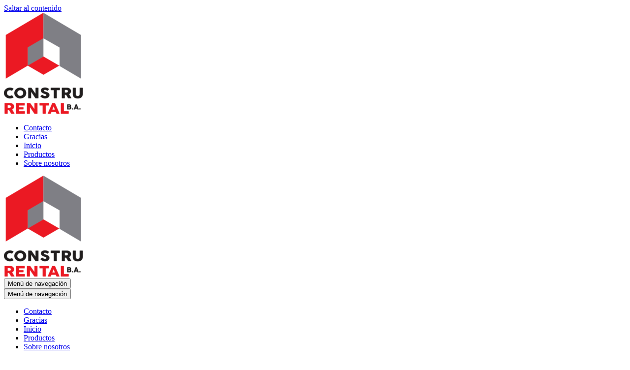

--- FILE ---
content_type: text/html; charset=UTF-8
request_url: https://construrental.com.ar/productos/
body_size: 20556
content:
<!DOCTYPE html>
<html lang="es">

<head>
	
	<meta charset="UTF-8">
	<meta name="viewport" content="width=device-width, initial-scale=1, minimum-scale=1">
	<link rel="profile" href="https://gmpg.org/xfn/11">
		<meta name='robots' content='index, follow, max-image-preview:large, max-snippet:-1, max-video-preview:-1' />

	<!-- This site is optimized with the Yoast SEO plugin v26.8 - https://yoast.com/product/yoast-seo-wordpress/ -->
	<title>Productos - ConstruRental B.A.</title>
	<link rel="canonical" href="https://construrental.com.ar/productos/" />
	<meta property="og:locale" content="es_ES" />
	<meta property="og:type" content="article" />
	<meta property="og:title" content="Productos - ConstruRental B.A." />
	<meta property="og:description" content="Nuestros Productos en Alquiler Alquilamos andamios yherramientas parala construcción.SIMPLE Y AL INSTANTE. Solamente utlizando tu DNI,hacemos todo simplepara usted.   Medidas: *0,70 x 1,50 x 1,80mts*0,90  x  2,50  x  1,80mts*1,30 x 2,50 x 1,80 mts ANDAMIO COMPLETO Contactenos Andamio estándar de obra: *1,30 x 2,50 x 1,80mts Andamio de pasillo:*0,70 x 1,50 x 1,80mts*0,90  x &hellip;&nbsp;Productos" />
	<meta property="og:url" content="https://construrental.com.ar/productos/" />
	<meta property="og:site_name" content="ConstruRental B.A." />
	<meta property="article:modified_time" content="2022-10-06T14:33:38+00:00" />
	<meta property="og:image" content="https://construrental.com.ar/wp-content/uploads/2021/05/andamio-completo-213x300.png" />
	<meta name="twitter:card" content="summary_large_image" />
	<meta name="twitter:label1" content="Tiempo de lectura" />
	<meta name="twitter:data1" content="4 minutos" />
	<script type="application/ld+json" class="yoast-schema-graph">{"@context":"https://schema.org","@graph":[{"@type":"WebPage","@id":"https://construrental.com.ar/productos/","url":"https://construrental.com.ar/productos/","name":"Productos - ConstruRental B.A.","isPartOf":{"@id":"https://construrental.com.ar/#website"},"primaryImageOfPage":{"@id":"https://construrental.com.ar/productos/#primaryimage"},"image":{"@id":"https://construrental.com.ar/productos/#primaryimage"},"thumbnailUrl":"https://construrental.com.ar/wp-content/uploads/2021/05/andamio-completo-213x300.png","datePublished":"2020-08-19T08:21:42+00:00","dateModified":"2022-10-06T14:33:38+00:00","breadcrumb":{"@id":"https://construrental.com.ar/productos/#breadcrumb"},"inLanguage":"es","potentialAction":[{"@type":"ReadAction","target":["https://construrental.com.ar/productos/"]}]},{"@type":"ImageObject","inLanguage":"es","@id":"https://construrental.com.ar/productos/#primaryimage","url":"https://construrental.com.ar/wp-content/uploads/2021/05/andamio-completo.png","contentUrl":"https://construrental.com.ar/wp-content/uploads/2021/05/andamio-completo.png","width":2129,"height":2999},{"@type":"BreadcrumbList","@id":"https://construrental.com.ar/productos/#breadcrumb","itemListElement":[{"@type":"ListItem","position":1,"name":"Portada","item":"https://construrental.com.ar/"},{"@type":"ListItem","position":2,"name":"Productos"}]},{"@type":"WebSite","@id":"https://construrental.com.ar/#website","url":"https://construrental.com.ar/","name":"ConstruRental B.A.","description":"Alquiler de andamios y herramientas para la construccion","publisher":{"@id":"https://construrental.com.ar/#organization"},"potentialAction":[{"@type":"SearchAction","target":{"@type":"EntryPoint","urlTemplate":"https://construrental.com.ar/?s={search_term_string}"},"query-input":{"@type":"PropertyValueSpecification","valueRequired":true,"valueName":"search_term_string"}}],"inLanguage":"es"},{"@type":"Organization","@id":"https://construrental.com.ar/#organization","name":"ConstruRental B.A.","url":"https://construrental.com.ar/","logo":{"@type":"ImageObject","inLanguage":"es","@id":"https://construrental.com.ar/#/schema/logo/image/","url":"https://construrental.com.ar/wp-content/uploads/2021/05/cropped-logo-inkscape-e1621982234379.png","contentUrl":"https://construrental.com.ar/wp-content/uploads/2021/05/cropped-logo-inkscape-e1621982234379.png","width":160,"height":205,"caption":"ConstruRental B.A."},"image":{"@id":"https://construrental.com.ar/#/schema/logo/image/"}}]}</script>
	<!-- / Yoast SEO plugin. -->


<link rel='dns-prefetch' href='//www.googletagmanager.com' />
<link rel="alternate" type="application/rss+xml" title="ConstruRental B.A. &raquo; Feed" href="https://construrental.com.ar/feed/" />
<link rel="alternate" type="application/rss+xml" title="ConstruRental B.A. &raquo; Feed de los comentarios" href="https://construrental.com.ar/comments/feed/" />
<link rel="alternate" title="oEmbed (JSON)" type="application/json+oembed" href="https://construrental.com.ar/wp-json/oembed/1.0/embed?url=https%3A%2F%2Fconstrurental.com.ar%2Fproductos%2F" />
<link rel="alternate" title="oEmbed (XML)" type="text/xml+oembed" href="https://construrental.com.ar/wp-json/oembed/1.0/embed?url=https%3A%2F%2Fconstrurental.com.ar%2Fproductos%2F&#038;format=xml" />
<style id='wp-img-auto-sizes-contain-inline-css'>
img:is([sizes=auto i],[sizes^="auto," i]){contain-intrinsic-size:3000px 1500px}
/*# sourceURL=wp-img-auto-sizes-contain-inline-css */
</style>
<link rel='stylesheet' id='ht_ctc_main_css-css' href='https://construrental.com.ar/wp-content/plugins/click-to-chat-for-whatsapp/new/inc/assets/css/main.css?ver=4.36' media='all' />
<style id='wp-emoji-styles-inline-css'>

	img.wp-smiley, img.emoji {
		display: inline !important;
		border: none !important;
		box-shadow: none !important;
		height: 1em !important;
		width: 1em !important;
		margin: 0 0.07em !important;
		vertical-align: -0.1em !important;
		background: none !important;
		padding: 0 !important;
	}
/*# sourceURL=wp-emoji-styles-inline-css */
</style>
<style id='classic-theme-styles-inline-css'>
/*! This file is auto-generated */
.wp-block-button__link{color:#fff;background-color:#32373c;border-radius:9999px;box-shadow:none;text-decoration:none;padding:calc(.667em + 2px) calc(1.333em + 2px);font-size:1.125em}.wp-block-file__button{background:#32373c;color:#fff;text-decoration:none}
/*# sourceURL=/wp-includes/css/classic-themes.min.css */
</style>
<style id='global-styles-inline-css'>
:root{--wp--preset--aspect-ratio--square: 1;--wp--preset--aspect-ratio--4-3: 4/3;--wp--preset--aspect-ratio--3-4: 3/4;--wp--preset--aspect-ratio--3-2: 3/2;--wp--preset--aspect-ratio--2-3: 2/3;--wp--preset--aspect-ratio--16-9: 16/9;--wp--preset--aspect-ratio--9-16: 9/16;--wp--preset--color--black: #000000;--wp--preset--color--cyan-bluish-gray: #abb8c3;--wp--preset--color--white: #ffffff;--wp--preset--color--pale-pink: #f78da7;--wp--preset--color--vivid-red: #cf2e2e;--wp--preset--color--luminous-vivid-orange: #ff6900;--wp--preset--color--luminous-vivid-amber: #fcb900;--wp--preset--color--light-green-cyan: #7bdcb5;--wp--preset--color--vivid-green-cyan: #00d084;--wp--preset--color--pale-cyan-blue: #8ed1fc;--wp--preset--color--vivid-cyan-blue: #0693e3;--wp--preset--color--vivid-purple: #9b51e0;--wp--preset--color--neve-link-color: var(--nv-primary-accent);--wp--preset--color--neve-link-hover-color: var(--nv-secondary-accent);--wp--preset--color--nv-site-bg: var(--nv-site-bg);--wp--preset--color--nv-light-bg: var(--nv-light-bg);--wp--preset--color--nv-dark-bg: var(--nv-dark-bg);--wp--preset--color--neve-text-color: var(--nv-text-color);--wp--preset--color--nv-text-dark-bg: var(--nv-text-dark-bg);--wp--preset--color--nv-c-1: var(--nv-c-1);--wp--preset--color--nv-c-2: var(--nv-c-2);--wp--preset--gradient--vivid-cyan-blue-to-vivid-purple: linear-gradient(135deg,rgb(6,147,227) 0%,rgb(155,81,224) 100%);--wp--preset--gradient--light-green-cyan-to-vivid-green-cyan: linear-gradient(135deg,rgb(122,220,180) 0%,rgb(0,208,130) 100%);--wp--preset--gradient--luminous-vivid-amber-to-luminous-vivid-orange: linear-gradient(135deg,rgb(252,185,0) 0%,rgb(255,105,0) 100%);--wp--preset--gradient--luminous-vivid-orange-to-vivid-red: linear-gradient(135deg,rgb(255,105,0) 0%,rgb(207,46,46) 100%);--wp--preset--gradient--very-light-gray-to-cyan-bluish-gray: linear-gradient(135deg,rgb(238,238,238) 0%,rgb(169,184,195) 100%);--wp--preset--gradient--cool-to-warm-spectrum: linear-gradient(135deg,rgb(74,234,220) 0%,rgb(151,120,209) 20%,rgb(207,42,186) 40%,rgb(238,44,130) 60%,rgb(251,105,98) 80%,rgb(254,248,76) 100%);--wp--preset--gradient--blush-light-purple: linear-gradient(135deg,rgb(255,206,236) 0%,rgb(152,150,240) 100%);--wp--preset--gradient--blush-bordeaux: linear-gradient(135deg,rgb(254,205,165) 0%,rgb(254,45,45) 50%,rgb(107,0,62) 100%);--wp--preset--gradient--luminous-dusk: linear-gradient(135deg,rgb(255,203,112) 0%,rgb(199,81,192) 50%,rgb(65,88,208) 100%);--wp--preset--gradient--pale-ocean: linear-gradient(135deg,rgb(255,245,203) 0%,rgb(182,227,212) 50%,rgb(51,167,181) 100%);--wp--preset--gradient--electric-grass: linear-gradient(135deg,rgb(202,248,128) 0%,rgb(113,206,126) 100%);--wp--preset--gradient--midnight: linear-gradient(135deg,rgb(2,3,129) 0%,rgb(40,116,252) 100%);--wp--preset--font-size--small: 13px;--wp--preset--font-size--medium: 20px;--wp--preset--font-size--large: 36px;--wp--preset--font-size--x-large: 42px;--wp--preset--spacing--20: 0.44rem;--wp--preset--spacing--30: 0.67rem;--wp--preset--spacing--40: 1rem;--wp--preset--spacing--50: 1.5rem;--wp--preset--spacing--60: 2.25rem;--wp--preset--spacing--70: 3.38rem;--wp--preset--spacing--80: 5.06rem;--wp--preset--shadow--natural: 6px 6px 9px rgba(0, 0, 0, 0.2);--wp--preset--shadow--deep: 12px 12px 50px rgba(0, 0, 0, 0.4);--wp--preset--shadow--sharp: 6px 6px 0px rgba(0, 0, 0, 0.2);--wp--preset--shadow--outlined: 6px 6px 0px -3px rgb(255, 255, 255), 6px 6px rgb(0, 0, 0);--wp--preset--shadow--crisp: 6px 6px 0px rgb(0, 0, 0);}:where(.is-layout-flex){gap: 0.5em;}:where(.is-layout-grid){gap: 0.5em;}body .is-layout-flex{display: flex;}.is-layout-flex{flex-wrap: wrap;align-items: center;}.is-layout-flex > :is(*, div){margin: 0;}body .is-layout-grid{display: grid;}.is-layout-grid > :is(*, div){margin: 0;}:where(.wp-block-columns.is-layout-flex){gap: 2em;}:where(.wp-block-columns.is-layout-grid){gap: 2em;}:where(.wp-block-post-template.is-layout-flex){gap: 1.25em;}:where(.wp-block-post-template.is-layout-grid){gap: 1.25em;}.has-black-color{color: var(--wp--preset--color--black) !important;}.has-cyan-bluish-gray-color{color: var(--wp--preset--color--cyan-bluish-gray) !important;}.has-white-color{color: var(--wp--preset--color--white) !important;}.has-pale-pink-color{color: var(--wp--preset--color--pale-pink) !important;}.has-vivid-red-color{color: var(--wp--preset--color--vivid-red) !important;}.has-luminous-vivid-orange-color{color: var(--wp--preset--color--luminous-vivid-orange) !important;}.has-luminous-vivid-amber-color{color: var(--wp--preset--color--luminous-vivid-amber) !important;}.has-light-green-cyan-color{color: var(--wp--preset--color--light-green-cyan) !important;}.has-vivid-green-cyan-color{color: var(--wp--preset--color--vivid-green-cyan) !important;}.has-pale-cyan-blue-color{color: var(--wp--preset--color--pale-cyan-blue) !important;}.has-vivid-cyan-blue-color{color: var(--wp--preset--color--vivid-cyan-blue) !important;}.has-vivid-purple-color{color: var(--wp--preset--color--vivid-purple) !important;}.has-neve-link-color-color{color: var(--wp--preset--color--neve-link-color) !important;}.has-neve-link-hover-color-color{color: var(--wp--preset--color--neve-link-hover-color) !important;}.has-nv-site-bg-color{color: var(--wp--preset--color--nv-site-bg) !important;}.has-nv-light-bg-color{color: var(--wp--preset--color--nv-light-bg) !important;}.has-nv-dark-bg-color{color: var(--wp--preset--color--nv-dark-bg) !important;}.has-neve-text-color-color{color: var(--wp--preset--color--neve-text-color) !important;}.has-nv-text-dark-bg-color{color: var(--wp--preset--color--nv-text-dark-bg) !important;}.has-nv-c-1-color{color: var(--wp--preset--color--nv-c-1) !important;}.has-nv-c-2-color{color: var(--wp--preset--color--nv-c-2) !important;}.has-black-background-color{background-color: var(--wp--preset--color--black) !important;}.has-cyan-bluish-gray-background-color{background-color: var(--wp--preset--color--cyan-bluish-gray) !important;}.has-white-background-color{background-color: var(--wp--preset--color--white) !important;}.has-pale-pink-background-color{background-color: var(--wp--preset--color--pale-pink) !important;}.has-vivid-red-background-color{background-color: var(--wp--preset--color--vivid-red) !important;}.has-luminous-vivid-orange-background-color{background-color: var(--wp--preset--color--luminous-vivid-orange) !important;}.has-luminous-vivid-amber-background-color{background-color: var(--wp--preset--color--luminous-vivid-amber) !important;}.has-light-green-cyan-background-color{background-color: var(--wp--preset--color--light-green-cyan) !important;}.has-vivid-green-cyan-background-color{background-color: var(--wp--preset--color--vivid-green-cyan) !important;}.has-pale-cyan-blue-background-color{background-color: var(--wp--preset--color--pale-cyan-blue) !important;}.has-vivid-cyan-blue-background-color{background-color: var(--wp--preset--color--vivid-cyan-blue) !important;}.has-vivid-purple-background-color{background-color: var(--wp--preset--color--vivid-purple) !important;}.has-neve-link-color-background-color{background-color: var(--wp--preset--color--neve-link-color) !important;}.has-neve-link-hover-color-background-color{background-color: var(--wp--preset--color--neve-link-hover-color) !important;}.has-nv-site-bg-background-color{background-color: var(--wp--preset--color--nv-site-bg) !important;}.has-nv-light-bg-background-color{background-color: var(--wp--preset--color--nv-light-bg) !important;}.has-nv-dark-bg-background-color{background-color: var(--wp--preset--color--nv-dark-bg) !important;}.has-neve-text-color-background-color{background-color: var(--wp--preset--color--neve-text-color) !important;}.has-nv-text-dark-bg-background-color{background-color: var(--wp--preset--color--nv-text-dark-bg) !important;}.has-nv-c-1-background-color{background-color: var(--wp--preset--color--nv-c-1) !important;}.has-nv-c-2-background-color{background-color: var(--wp--preset--color--nv-c-2) !important;}.has-black-border-color{border-color: var(--wp--preset--color--black) !important;}.has-cyan-bluish-gray-border-color{border-color: var(--wp--preset--color--cyan-bluish-gray) !important;}.has-white-border-color{border-color: var(--wp--preset--color--white) !important;}.has-pale-pink-border-color{border-color: var(--wp--preset--color--pale-pink) !important;}.has-vivid-red-border-color{border-color: var(--wp--preset--color--vivid-red) !important;}.has-luminous-vivid-orange-border-color{border-color: var(--wp--preset--color--luminous-vivid-orange) !important;}.has-luminous-vivid-amber-border-color{border-color: var(--wp--preset--color--luminous-vivid-amber) !important;}.has-light-green-cyan-border-color{border-color: var(--wp--preset--color--light-green-cyan) !important;}.has-vivid-green-cyan-border-color{border-color: var(--wp--preset--color--vivid-green-cyan) !important;}.has-pale-cyan-blue-border-color{border-color: var(--wp--preset--color--pale-cyan-blue) !important;}.has-vivid-cyan-blue-border-color{border-color: var(--wp--preset--color--vivid-cyan-blue) !important;}.has-vivid-purple-border-color{border-color: var(--wp--preset--color--vivid-purple) !important;}.has-neve-link-color-border-color{border-color: var(--wp--preset--color--neve-link-color) !important;}.has-neve-link-hover-color-border-color{border-color: var(--wp--preset--color--neve-link-hover-color) !important;}.has-nv-site-bg-border-color{border-color: var(--wp--preset--color--nv-site-bg) !important;}.has-nv-light-bg-border-color{border-color: var(--wp--preset--color--nv-light-bg) !important;}.has-nv-dark-bg-border-color{border-color: var(--wp--preset--color--nv-dark-bg) !important;}.has-neve-text-color-border-color{border-color: var(--wp--preset--color--neve-text-color) !important;}.has-nv-text-dark-bg-border-color{border-color: var(--wp--preset--color--nv-text-dark-bg) !important;}.has-nv-c-1-border-color{border-color: var(--wp--preset--color--nv-c-1) !important;}.has-nv-c-2-border-color{border-color: var(--wp--preset--color--nv-c-2) !important;}.has-vivid-cyan-blue-to-vivid-purple-gradient-background{background: var(--wp--preset--gradient--vivid-cyan-blue-to-vivid-purple) !important;}.has-light-green-cyan-to-vivid-green-cyan-gradient-background{background: var(--wp--preset--gradient--light-green-cyan-to-vivid-green-cyan) !important;}.has-luminous-vivid-amber-to-luminous-vivid-orange-gradient-background{background: var(--wp--preset--gradient--luminous-vivid-amber-to-luminous-vivid-orange) !important;}.has-luminous-vivid-orange-to-vivid-red-gradient-background{background: var(--wp--preset--gradient--luminous-vivid-orange-to-vivid-red) !important;}.has-very-light-gray-to-cyan-bluish-gray-gradient-background{background: var(--wp--preset--gradient--very-light-gray-to-cyan-bluish-gray) !important;}.has-cool-to-warm-spectrum-gradient-background{background: var(--wp--preset--gradient--cool-to-warm-spectrum) !important;}.has-blush-light-purple-gradient-background{background: var(--wp--preset--gradient--blush-light-purple) !important;}.has-blush-bordeaux-gradient-background{background: var(--wp--preset--gradient--blush-bordeaux) !important;}.has-luminous-dusk-gradient-background{background: var(--wp--preset--gradient--luminous-dusk) !important;}.has-pale-ocean-gradient-background{background: var(--wp--preset--gradient--pale-ocean) !important;}.has-electric-grass-gradient-background{background: var(--wp--preset--gradient--electric-grass) !important;}.has-midnight-gradient-background{background: var(--wp--preset--gradient--midnight) !important;}.has-small-font-size{font-size: var(--wp--preset--font-size--small) !important;}.has-medium-font-size{font-size: var(--wp--preset--font-size--medium) !important;}.has-large-font-size{font-size: var(--wp--preset--font-size--large) !important;}.has-x-large-font-size{font-size: var(--wp--preset--font-size--x-large) !important;}
:where(.wp-block-post-template.is-layout-flex){gap: 1.25em;}:where(.wp-block-post-template.is-layout-grid){gap: 1.25em;}
:where(.wp-block-term-template.is-layout-flex){gap: 1.25em;}:where(.wp-block-term-template.is-layout-grid){gap: 1.25em;}
:where(.wp-block-columns.is-layout-flex){gap: 2em;}:where(.wp-block-columns.is-layout-grid){gap: 2em;}
:root :where(.wp-block-pullquote){font-size: 1.5em;line-height: 1.6;}
/*# sourceURL=global-styles-inline-css */
</style>
<link rel='stylesheet' id='dashicons-css' href='https://construrental.com.ar/wp-includes/css/dashicons.min.css?ver=6.9' media='all' />
<link rel='stylesheet' id='everest-forms-general-css' href='https://construrental.com.ar/wp-content/plugins/everest-forms/assets/css/everest-forms.css?ver=3.4.1' media='all' />
<link rel='stylesheet' id='jquery-intl-tel-input-css' href='https://construrental.com.ar/wp-content/plugins/everest-forms/assets/css/intlTelInput.css?ver=3.4.1' media='all' />
<link rel='stylesheet' id='neve-style-css' href='https://construrental.com.ar/wp-content/themes/neve/style-main-new.min.css?ver=4.2.2' media='all' />
<style id='neve-style-inline-css'>
.is-menu-sidebar .header-menu-sidebar { visibility: visible; }.is-menu-sidebar.menu_sidebar_slide_left .header-menu-sidebar { transform: translate3d(0, 0, 0); left: 0; }.is-menu-sidebar.menu_sidebar_slide_right .header-menu-sidebar { transform: translate3d(0, 0, 0); right: 0; }.is-menu-sidebar.menu_sidebar_pull_right .header-menu-sidebar, .is-menu-sidebar.menu_sidebar_pull_left .header-menu-sidebar { transform: translateX(0); }.is-menu-sidebar.menu_sidebar_dropdown .header-menu-sidebar { height: auto; }.is-menu-sidebar.menu_sidebar_dropdown .header-menu-sidebar-inner { max-height: 400px; padding: 20px 0; }.is-menu-sidebar.menu_sidebar_full_canvas .header-menu-sidebar { opacity: 1; }.header-menu-sidebar .menu-item-nav-search:not(.floating) { pointer-events: none; }.header-menu-sidebar .menu-item-nav-search .is-menu-sidebar { pointer-events: unset; }@media screen and (max-width: 960px) { .builder-item.cr .item--inner { --textalign: center; --justify: center; } }
.nv-meta-list li.meta:not(:last-child):after { content:"/" }.nv-meta-list .no-mobile{
			display:none;
		}.nv-meta-list li.last::after{
			content: ""!important;
		}@media (min-width: 769px) {
			.nv-meta-list .no-mobile {
				display: inline-block;
			}
			.nv-meta-list li.last:not(:last-child)::after {
		 		content: "/" !important;
			}
		}
 :root{ --container: 748px;--postwidth:100%; --primarybtnbg: var(--nv-primary-accent); --primarybtnhoverbg: var(--nv-primary-accent); --primarybtncolor: #fff; --secondarybtncolor: var(--nv-primary-accent); --primarybtnhovercolor: #fff; --secondarybtnhovercolor: var(--nv-primary-accent);--primarybtnborderradius:3px;--secondarybtnborderradius:3px;--secondarybtnborderwidth:3px;--btnpadding:13px 15px;--primarybtnpadding:13px 15px;--secondarybtnpadding:calc(13px - 3px) calc(15px - 3px); --bodyfontfamily: Arial,Helvetica,sans-serif; --bodyfontsize: 15px; --bodylineheight: 1.6; --bodyletterspacing: 0px; --bodyfontweight: 400; --h1fontsize: 36px; --h1fontweight: 700; --h1lineheight: 1.2; --h1letterspacing: 0px; --h1texttransform: none; --h2fontsize: 28px; --h2fontweight: 700; --h2lineheight: 1.3; --h2letterspacing: 0px; --h2texttransform: none; --h3fontsize: 24px; --h3fontweight: 700; --h3lineheight: 1.4; --h3letterspacing: 0px; --h3texttransform: none; --h4fontsize: 20px; --h4fontweight: 700; --h4lineheight: 1.6; --h4letterspacing: 0px; --h4texttransform: none; --h5fontsize: 16px; --h5fontweight: 700; --h5lineheight: 1.6; --h5letterspacing: 0px; --h5texttransform: none; --h6fontsize: 14px; --h6fontweight: 700; --h6lineheight: 1.6; --h6letterspacing: 0px; --h6texttransform: none;--formfieldborderwidth:2px;--formfieldborderradius:3px; --formfieldbgcolor: var(--nv-site-bg); --formfieldbordercolor: #dddddd; --formfieldcolor: var(--nv-text-color);--formfieldpadding:10px 12px; } .nv-post-thumbnail-wrap img{ aspect-ratio: 4/3; object-fit: cover; } .layout-grid .nv-post-thumbnail-wrap{ margin-right:-25px;margin-left:-25px; } .nv-index-posts{ --borderradius:8px;--padding:25px 25px 25px 25px;--cardboxshadow:0 0 2px 0 rgba(0,0,0,0.15); --cardbgcolor: var(--nv-site-bg); --cardcolor: var(--nv-text-color); } .has-neve-button-color-color{ color: var(--nv-primary-accent)!important; } .has-neve-button-color-background-color{ background-color: var(--nv-primary-accent)!important; } .single-post-container .alignfull > [class*="__inner-container"], .single-post-container .alignwide > [class*="__inner-container"]{ max-width:718px } .nv-meta-list{ --avatarsize: 20px; } .single .nv-meta-list{ --avatarsize: 20px; } .nv-post-cover{ --height: 250px;--padding:40px 15px;--justify: flex-start; --textalign: left; --valign: center; } .nv-post-cover .nv-title-meta-wrap, .nv-page-title-wrap, .entry-header{ --textalign: left; } .nv-is-boxed.nv-title-meta-wrap{ --padding:40px 15px; --bgcolor: var(--nv-dark-bg); } .nv-overlay{ --opacity: 50; --blendmode: normal; } .nv-is-boxed.nv-comments-wrap{ --padding:20px; } .nv-is-boxed.comment-respond{ --padding:20px; } .single:not(.single-product), .page{ --c-vspace:0 0 0 0;; } .scroll-to-top{ --color: var(--nv-text-dark-bg);--padding:8px 10px; --borderradius: 3px; --bgcolor: var(--nv-primary-accent); --hovercolor: var(--nv-text-dark-bg); --hoverbgcolor: var(--nv-primary-accent);--size:16px; } .global-styled{ --bgcolor: var(--nv-site-bg); } .header-top{ --rowbcolor: var(--nv-light-bg); --color: var(--nv-text-color); --bgcolor: var(--nv-site-bg); } .header-main{ --rowbcolor: var(--nv-light-bg); --color: var(--nv-text-color); --bgcolor: var(--nv-site-bg); } .header-bottom{ --rowbcolor: var(--nv-light-bg); --color: var(--nv-text-color); --bgcolor: var(--nv-site-bg); } .header-menu-sidebar-bg{ --justify: flex-start; --textalign: left;--flexg: 1;--wrapdropdownwidth: auto; --color: var(--nv-text-color); --bgcolor: var(--nv-site-bg); } .header-menu-sidebar{ width: 360px; } .builder-item--logo{ --maxwidth: 120px; --fs: 24px;--padding:10px 0;--margin:0; --textalign: left;--justify: flex-start; } .builder-item--nav-icon,.header-menu-sidebar .close-sidebar-panel .navbar-toggle{ --borderradius:0; } .builder-item--nav-icon{ --label-margin:0 5px 0 0;;--padding:10px 15px;--margin:0; } .builder-item--primary-menu{ --hovercolor: var(--nv-secondary-accent); --hovertextcolor: var(--nv-text-color); --activecolor: var(--nv-primary-accent); --spacing: 20px; --height: 25px;--padding:0;--margin:0; --fontsize: 1em; --lineheight: 1.6; --letterspacing: 0px; --fontweight: 500; --texttransform: none; --iconsize: 1em; } .hfg-is-group.has-primary-menu .inherit-ff{ --inheritedfw: 500; } .footer-top-inner .row{ grid-template-columns:1fr 1fr 1fr; --valign: flex-start; } .footer-top{ --rowbcolor: var(--nv-light-bg); --color: var(--nv-text-color); --bgcolor: var(--nv-site-bg); } .footer-main-inner .row{ grid-template-columns:1fr 1fr 1fr; --valign: flex-start; } .footer-main{ --rowbcolor: var(--nv-light-bg); --color: var(--nv-text-color); --bgcolor: var(--nv-site-bg); } .footer-bottom-inner .row{ grid-template-columns:1fr 1fr 1fr; --valign: flex-start; } .footer-bottom{ --rowbcolor: var(--nv-light-bg); --color: var(--nv-text-dark-bg); --bgcolor: var(--nv-dark-bg); } @media(min-width: 576px){ :root{ --container: 992px;--postwidth:50%;--btnpadding:13px 15px;--primarybtnpadding:13px 15px;--secondarybtnpadding:calc(13px - 3px) calc(15px - 3px); --bodyfontsize: 16px; --bodylineheight: 1.6; --bodyletterspacing: 0px; --h1fontsize: 38px; --h1lineheight: 1.2; --h1letterspacing: 0px; --h2fontsize: 30px; --h2lineheight: 1.2; --h2letterspacing: 0px; --h3fontsize: 26px; --h3lineheight: 1.4; --h3letterspacing: 0px; --h4fontsize: 22px; --h4lineheight: 1.5; --h4letterspacing: 0px; --h5fontsize: 18px; --h5lineheight: 1.6; --h5letterspacing: 0px; --h6fontsize: 14px; --h6lineheight: 1.6; --h6letterspacing: 0px; } .layout-grid .nv-post-thumbnail-wrap{ margin-right:-25px;margin-left:-25px; } .nv-index-posts{ --padding:25px 25px 25px 25px; } .single-post-container .alignfull > [class*="__inner-container"], .single-post-container .alignwide > [class*="__inner-container"]{ max-width:962px } .nv-meta-list{ --avatarsize: 20px; } .single .nv-meta-list{ --avatarsize: 20px; } .nv-post-cover{ --height: 320px;--padding:60px 30px;--justify: flex-start; --textalign: left; --valign: center; } .nv-post-cover .nv-title-meta-wrap, .nv-page-title-wrap, .entry-header{ --textalign: left; } .nv-is-boxed.nv-title-meta-wrap{ --padding:60px 30px; } .nv-is-boxed.nv-comments-wrap{ --padding:30px; } .nv-is-boxed.comment-respond{ --padding:30px; } .single:not(.single-product), .page{ --c-vspace:0 0 0 0;; } .scroll-to-top{ --padding:8px 10px;--size:16px; } .header-menu-sidebar-bg{ --justify: flex-start; --textalign: left;--flexg: 1;--wrapdropdownwidth: auto; } .header-menu-sidebar{ width: 360px; } .builder-item--logo{ --maxwidth: 120px; --fs: 24px;--padding:10px 0;--margin:0; --textalign: left;--justify: flex-start; } .builder-item--nav-icon{ --label-margin:0 5px 0 0;;--padding:10px 15px;--margin:0; } .builder-item--primary-menu{ --spacing: 20px; --height: 25px;--padding:0;--margin:0; --fontsize: 1em; --lineheight: 1.6; --letterspacing: 0px; --iconsize: 1em; } }@media(min-width: 960px){ :root{ --container: 1170px;--postwidth:33.333333333333%;--btnpadding:13px 15px;--primarybtnpadding:13px 15px;--secondarybtnpadding:calc(13px - 3px) calc(15px - 3px); --bodyfontsize: 16px; --bodylineheight: 1.7; --bodyletterspacing: 0px; --h1fontsize: 40px; --h1lineheight: 1.1; --h1letterspacing: 0px; --h2fontsize: 32px; --h2lineheight: 1.2; --h2letterspacing: 0px; --h3fontsize: 28px; --h3lineheight: 1.4; --h3letterspacing: 0px; --h4fontsize: 24px; --h4lineheight: 1.5; --h4letterspacing: 0px; --h5fontsize: 20px; --h5lineheight: 1.6; --h5letterspacing: 0px; --h6fontsize: 16px; --h6lineheight: 1.6; --h6letterspacing: 0px; } .layout-grid .nv-post-thumbnail-wrap{ margin-right:-25px;margin-left:-25px; } .nv-index-posts{ --padding:25px 25px 25px 25px; } body:not(.single):not(.archive):not(.blog):not(.search):not(.error404) .neve-main > .container .col, body.post-type-archive-course .neve-main > .container .col, body.post-type-archive-llms_membership .neve-main > .container .col{ max-width: 100%; } body:not(.single):not(.archive):not(.blog):not(.search):not(.error404) .nv-sidebar-wrap, body.post-type-archive-course .nv-sidebar-wrap, body.post-type-archive-llms_membership .nv-sidebar-wrap{ max-width: 0%; } .neve-main > .archive-container .nv-index-posts.col{ max-width: 100%; } .neve-main > .archive-container .nv-sidebar-wrap{ max-width: 0%; } .neve-main > .single-post-container .nv-single-post-wrap.col{ max-width: 70%; } .single-post-container .alignfull > [class*="__inner-container"], .single-post-container .alignwide > [class*="__inner-container"]{ max-width:789px } .container-fluid.single-post-container .alignfull > [class*="__inner-container"], .container-fluid.single-post-container .alignwide > [class*="__inner-container"]{ max-width:calc(70% + 15px) } .neve-main > .single-post-container .nv-sidebar-wrap{ max-width: 30%; } .nv-meta-list{ --avatarsize: 20px; } .single .nv-meta-list{ --avatarsize: 20px; } .nv-post-cover{ --height: 400px;--padding:60px 40px;--justify: flex-start; --textalign: left; --valign: center; } .nv-post-cover .nv-title-meta-wrap, .nv-page-title-wrap, .entry-header{ --textalign: left; } .nv-is-boxed.nv-title-meta-wrap{ --padding:60px 40px; } .nv-is-boxed.nv-comments-wrap{ --padding:40px; } .nv-is-boxed.comment-respond{ --padding:40px; } .single:not(.single-product), .page{ --c-vspace:0 0 0 0;; } .scroll-to-top{ --padding:8px 10px;--size:16px; } .header-menu-sidebar-bg{ --justify: flex-start; --textalign: left;--flexg: 1;--wrapdropdownwidth: auto; } .header-menu-sidebar{ width: 360px; } .builder-item--logo{ --maxwidth: 74px; --fs: 24px;--padding:10px 0;--margin:0; --textalign: left;--justify: flex-start; } .builder-item--nav-icon{ --label-margin:0 5px 0 0;;--padding:10px 15px;--margin:0; } .builder-item--primary-menu{ --spacing: 20px; --height: 25px;--padding:0;--margin:0; --fontsize: 1em; --lineheight: 1.6; --letterspacing: 0px; --iconsize: 1em; } }.nv-content-wrap .elementor a:not(.button):not(.wp-block-file__button){ text-decoration: none; }.scroll-to-top {right: 20px; border: none; position: fixed; bottom: 30px; display: none; opacity: 0; visibility: hidden; transition: opacity 0.3s ease-in-out, visibility 0.3s ease-in-out; align-items: center; justify-content: center; z-index: 999; } @supports (-webkit-overflow-scrolling: touch) { .scroll-to-top { bottom: 74px; } } .scroll-to-top.image { background-position: center; } .scroll-to-top .scroll-to-top-image { width: 100%; height: 100%; } .scroll-to-top .scroll-to-top-label { margin: 0; padding: 5px; } .scroll-to-top:hover { text-decoration: none; } .scroll-to-top.scroll-to-top-left {left: 20px; right: unset;} .scroll-to-top.scroll-show-mobile { display: flex; } @media (min-width: 960px) { .scroll-to-top { display: flex; } }.scroll-to-top { color: var(--color); padding: var(--padding); border-radius: var(--borderradius); background: var(--bgcolor); } .scroll-to-top:hover, .scroll-to-top:focus { color: var(--hovercolor); background: var(--hoverbgcolor); } .scroll-to-top-icon, .scroll-to-top.image .scroll-to-top-image { width: var(--size); height: var(--size); } .scroll-to-top-image { background-image: var(--bgimage); background-size: cover; }:root{--nv-primary-accent:#2f5aae;--nv-secondary-accent:#2f5aae;--nv-site-bg:#ffffff;--nv-light-bg:#f4f5f7;--nv-dark-bg:#121212;--nv-text-color:#272626;--nv-text-dark-bg:#ffffff;--nv-c-1:#9463ae;--nv-c-2:#be574b;--nv-fallback-ff:Arial, Helvetica, sans-serif;}
:root{--e-global-color-nvprimaryaccent:#2f5aae;--e-global-color-nvsecondaryaccent:#2f5aae;--e-global-color-nvsitebg:#ffffff;--e-global-color-nvlightbg:#f4f5f7;--e-global-color-nvdarkbg:#121212;--e-global-color-nvtextcolor:#272626;--e-global-color-nvtextdarkbg:#ffffff;--e-global-color-nvc1:#9463ae;--e-global-color-nvc2:#be574b;}
/*# sourceURL=neve-style-inline-css */
</style>
<link rel='stylesheet' id='elementor-icons-css' href='https://construrental.com.ar/wp-content/plugins/elementor/assets/lib/eicons/css/elementor-icons.min.css?ver=5.46.0' media='all' />
<link rel='stylesheet' id='elementor-frontend-css' href='https://construrental.com.ar/wp-content/plugins/elementor/assets/css/frontend.min.css?ver=3.34.2' media='all' />
<link rel='stylesheet' id='elementor-post-154-css' href='https://construrental.com.ar/wp-content/uploads/elementor/css/post-154.css?ver=1769070243' media='all' />
<link rel='stylesheet' id='widget-heading-css' href='https://construrental.com.ar/wp-content/plugins/elementor/assets/css/widget-heading.min.css?ver=3.34.2' media='all' />
<link rel='stylesheet' id='widget-image-css' href='https://construrental.com.ar/wp-content/plugins/elementor/assets/css/widget-image.min.css?ver=3.34.2' media='all' />
<link rel='stylesheet' id='elementor-post-147-css' href='https://construrental.com.ar/wp-content/uploads/elementor/css/post-147.css?ver=1769079905' media='all' />
<link rel='stylesheet' id='elementor-gf-local-roboto-css' href='https://construrental.com.ar/wp-content/uploads/elementor/google-fonts/css/roboto.css?ver=1742280865' media='all' />
<link rel='stylesheet' id='elementor-gf-local-robotoslab-css' href='https://construrental.com.ar/wp-content/uploads/elementor/google-fonts/css/robotoslab.css?ver=1742280869' media='all' />
<link rel='stylesheet' id='elementor-gf-local-poppins-css' href='https://construrental.com.ar/wp-content/uploads/elementor/google-fonts/css/poppins.css?ver=1742280871' media='all' />
<script src="https://construrental.com.ar/wp-includes/js/jquery/jquery.min.js?ver=3.7.1" id="jquery-core-js"></script>
<script src="https://construrental.com.ar/wp-includes/js/jquery/jquery-migrate.min.js?ver=3.4.1" id="jquery-migrate-js"></script>

<!-- Fragmento de código de la etiqueta de Google (gtag.js) añadida por Site Kit -->
<!-- Fragmento de código de Google Analytics añadido por Site Kit -->
<script src="https://www.googletagmanager.com/gtag/js?id=GT-KDBGDHPB" id="google_gtagjs-js" async></script>
<script id="google_gtagjs-js-after">
window.dataLayer = window.dataLayer || [];function gtag(){dataLayer.push(arguments);}
gtag("set","linker",{"domains":["construrental.com.ar"]});
gtag("js", new Date());
gtag("set", "developer_id.dZTNiMT", true);
gtag("config", "GT-KDBGDHPB");
 window._googlesitekit = window._googlesitekit || {}; window._googlesitekit.throttledEvents = []; window._googlesitekit.gtagEvent = (name, data) => { var key = JSON.stringify( { name, data } ); if ( !! window._googlesitekit.throttledEvents[ key ] ) { return; } window._googlesitekit.throttledEvents[ key ] = true; setTimeout( () => { delete window._googlesitekit.throttledEvents[ key ]; }, 5 ); gtag( "event", name, { ...data, event_source: "site-kit" } ); }; 
//# sourceURL=google_gtagjs-js-after
</script>
<link rel="https://api.w.org/" href="https://construrental.com.ar/wp-json/" /><link rel="alternate" title="JSON" type="application/json" href="https://construrental.com.ar/wp-json/wp/v2/pages/147" /><link rel="EditURI" type="application/rsd+xml" title="RSD" href="https://construrental.com.ar/xmlrpc.php?rsd" />
<meta name="generator" content="WordPress 6.9" />
<meta name="generator" content="Everest Forms 3.4.1" />
<link rel='shortlink' href='https://construrental.com.ar/?p=147' />
<meta name="generator" content="Site Kit by Google 1.170.0" /><meta name="generator" content="Elementor 3.34.2; features: additional_custom_breakpoints; settings: css_print_method-external, google_font-enabled, font_display-auto">
			<style>
				.e-con.e-parent:nth-of-type(n+4):not(.e-lazyloaded):not(.e-no-lazyload),
				.e-con.e-parent:nth-of-type(n+4):not(.e-lazyloaded):not(.e-no-lazyload) * {
					background-image: none !important;
				}
				@media screen and (max-height: 1024px) {
					.e-con.e-parent:nth-of-type(n+3):not(.e-lazyloaded):not(.e-no-lazyload),
					.e-con.e-parent:nth-of-type(n+3):not(.e-lazyloaded):not(.e-no-lazyload) * {
						background-image: none !important;
					}
				}
				@media screen and (max-height: 640px) {
					.e-con.e-parent:nth-of-type(n+2):not(.e-lazyloaded):not(.e-no-lazyload),
					.e-con.e-parent:nth-of-type(n+2):not(.e-lazyloaded):not(.e-no-lazyload) * {
						background-image: none !important;
					}
				}
			</style>
			
<!-- Fragmento de código de Google Tag Manager añadido por Site Kit -->
<script>
			( function( w, d, s, l, i ) {
				w[l] = w[l] || [];
				w[l].push( {'gtm.start': new Date().getTime(), event: 'gtm.js'} );
				var f = d.getElementsByTagName( s )[0],
					j = d.createElement( s ), dl = l != 'dataLayer' ? '&l=' + l : '';
				j.async = true;
				j.src = 'https://www.googletagmanager.com/gtm.js?id=' + i + dl;
				f.parentNode.insertBefore( j, f );
			} )( window, document, 'script', 'dataLayer', 'GTM-MXDFZTCQ' );
			
</script>

<!-- Final del fragmento de código de Google Tag Manager añadido por Site Kit -->
<link rel="icon" href="https://construrental.com.ar/wp-content/uploads/2021/05/cropped-cropped-cropped-logo-inkscape-e1621982234379-1-32x32.png" sizes="32x32" />
<link rel="icon" href="https://construrental.com.ar/wp-content/uploads/2021/05/cropped-cropped-cropped-logo-inkscape-e1621982234379-1-192x192.png" sizes="192x192" />
<link rel="apple-touch-icon" href="https://construrental.com.ar/wp-content/uploads/2021/05/cropped-cropped-cropped-logo-inkscape-e1621982234379-1-180x180.png" />
<meta name="msapplication-TileImage" content="https://construrental.com.ar/wp-content/uploads/2021/05/cropped-cropped-cropped-logo-inkscape-e1621982234379-1-270x270.png" />

	</head>

<body data-rsssl=1  class="wp-singular page-template-default page page-id-147 wp-custom-logo wp-theme-neve everest-forms-no-js  nv-blog-grid nv-sidebar-full-width menu_sidebar_slide_left elementor-default elementor-kit-154 elementor-page elementor-page-147" id="neve_body"  >
		<!-- Fragmento de código de Google Tag Manager (noscript) añadido por Site Kit -->
		<noscript>
			<iframe src="https://www.googletagmanager.com/ns.html?id=GTM-MXDFZTCQ" height="0" width="0" style="display:none;visibility:hidden"></iframe>
		</noscript>
		<!-- Final del fragmento de código de Google Tag Manager (noscript) añadido por Site Kit -->
		<div class="wrapper">
	
	<header class="header"  >
		<a class="neve-skip-link show-on-focus" href="#content" >
			Saltar al contenido		</a>
		<div id="header-grid"  class="hfg_header site-header">
	
<nav class="header--row header-main hide-on-mobile hide-on-tablet layout-full-contained nv-navbar header--row"
	data-row-id="main" data-show-on="desktop">

	<div
		class="header--row-inner header-main-inner">
		<div class="container">
			<div
				class="row row--wrapper"
				data-section="hfg_header_layout_main" >
				<div class="hfg-slot left"><div class="builder-item desktop-left"><div class="item--inner builder-item--logo"
		data-section="title_tagline"
		data-item-id="logo">
	
<div class="site-logo">
	<a class="brand" href="https://construrental.com.ar/" aria-label="ConstruRental B.A. Alquiler de andamios y herramientas para la construccion" rel="home"><img width="160" height="205" src="https://construrental.com.ar/wp-content/uploads/2021/05/cropped-logo-inkscape-e1621982234379.png" class="neve-site-logo skip-lazy" alt="" data-variant="logo" decoding="async" /></a></div>
	</div>

</div></div><div class="hfg-slot right"><div class="builder-item has-nav"><div class="item--inner builder-item--primary-menu has_menu"
		data-section="header_menu_primary"
		data-item-id="primary-menu">
	<div class="nv-nav-wrap">
	<div role="navigation" class="nav-menu-primary"
			aria-label="Menú principal">

		<ul id="nv-primary-navigation-main" class="primary-menu-ul nav-ul"><li class="page_item page-item-169"><a href="https://construrental.com.ar/contacto/">Contacto</a></li><li class="page_item page-item-1247"><a href="https://construrental.com.ar/gracias/">Gracias</a></li><li class="page_item page-item-390"><a href="https://construrental.com.ar/">Inicio</a></li><li class="page_item page-item-147 current_page_item"><a href="https://construrental.com.ar/productos/" aria-current="page">Productos</a></li><li class="page_item page-item-119"><a href="https://construrental.com.ar/sobre-nosotros/">Sobre nosotros</a></li></ul>	</div>
</div>

	</div>

</div></div>							</div>
		</div>
	</div>
</nav>


<nav class="header--row header-main hide-on-desktop layout-full-contained nv-navbar header--row"
	data-row-id="main" data-show-on="mobile">

	<div
		class="header--row-inner header-main-inner">
		<div class="container">
			<div
				class="row row--wrapper"
				data-section="hfg_header_layout_main" >
				<div class="hfg-slot left"><div class="builder-item tablet-left mobile-left"><div class="item--inner builder-item--logo"
		data-section="title_tagline"
		data-item-id="logo">
	
<div class="site-logo">
	<a class="brand" href="https://construrental.com.ar/" aria-label="ConstruRental B.A. Alquiler de andamios y herramientas para la construccion" rel="home"><img width="160" height="205" src="https://construrental.com.ar/wp-content/uploads/2021/05/cropped-logo-inkscape-e1621982234379.png" class="neve-site-logo skip-lazy" alt="" data-variant="logo" decoding="async" /></a></div>
	</div>

</div></div><div class="hfg-slot right"><div class="builder-item tablet-left mobile-left"><div class="item--inner builder-item--nav-icon"
		data-section="header_menu_icon"
		data-item-id="nav-icon">
	<div class="menu-mobile-toggle item-button navbar-toggle-wrapper">
	<button type="button" class=" navbar-toggle"
			value="Menú de navegación"
					aria-label="Menú de navegación "
			aria-expanded="false" onclick="if('undefined' !== typeof toggleAriaClick ) { toggleAriaClick() }">
					<span class="bars">
				<span class="icon-bar"></span>
				<span class="icon-bar"></span>
				<span class="icon-bar"></span>
			</span>
					<span class="screen-reader-text">Menú de navegación</span>
	</button>
</div> <!--.navbar-toggle-wrapper-->


	</div>

</div></div>							</div>
		</div>
	</div>
</nav>

<div
		id="header-menu-sidebar" class="header-menu-sidebar tcb menu-sidebar-panel slide_left hfg-pe"
		data-row-id="sidebar">
	<div id="header-menu-sidebar-bg" class="header-menu-sidebar-bg">
				<div class="close-sidebar-panel navbar-toggle-wrapper">
			<button type="button" class="hamburger is-active  navbar-toggle active" 					value="Menú de navegación"
					aria-label="Menú de navegación "
					aria-expanded="false" onclick="if('undefined' !== typeof toggleAriaClick ) { toggleAriaClick() }">
								<span class="bars">
						<span class="icon-bar"></span>
						<span class="icon-bar"></span>
						<span class="icon-bar"></span>
					</span>
								<span class="screen-reader-text">
			Menú de navegación					</span>
			</button>
		</div>
					<div id="header-menu-sidebar-inner" class="header-menu-sidebar-inner tcb ">
						<div class="builder-item has-nav"><div class="item--inner builder-item--primary-menu has_menu"
		data-section="header_menu_primary"
		data-item-id="primary-menu">
	<div class="nv-nav-wrap">
	<div role="navigation" class="nav-menu-primary"
			aria-label="Menú principal">

		<ul id="nv-primary-navigation-sidebar" class="primary-menu-ul nav-ul"><li class="page_item page-item-169"><a href="https://construrental.com.ar/contacto/">Contacto</a></li><li class="page_item page-item-1247"><a href="https://construrental.com.ar/gracias/">Gracias</a></li><li class="page_item page-item-390"><a href="https://construrental.com.ar/">Inicio</a></li><li class="page_item page-item-147 current_page_item"><a href="https://construrental.com.ar/productos/" aria-current="page">Productos</a></li><li class="page_item page-item-119"><a href="https://construrental.com.ar/sobre-nosotros/">Sobre nosotros</a></li></ul>	</div>
</div>

	</div>

</div>					</div>
	</div>
</div>
<div class="header-menu-sidebar-overlay hfg-ov hfg-pe" onclick="if('undefined' !== typeof toggleAriaClick ) { toggleAriaClick() }"></div>
</div>
	</header>

	<style>.nav-ul li:focus-within .wrap.active + .sub-menu { opacity: 1; visibility: visible; }.nav-ul li.neve-mega-menu:focus-within .wrap.active + .sub-menu { display: grid; }.nav-ul li > .wrap { display: flex; align-items: center; position: relative; padding: 0 4px; }.nav-ul:not(.menu-mobile):not(.neve-mega-menu) > li > .wrap > a { padding-top: 1px }</style>

	
	<main id="content" class="neve-main">

<div class="container single-page-container">
	<div class="row">
				<div class="nv-single-page-wrap col">
			<div class="nv-page-title-wrap nv-big-title" >
	<div class="nv-page-title ">
		<small class="nv--yoast-breadcrumb neve-breadcrumbs-wrapper"><span><span><a href="https://construrental.com.ar/">Portada</a></span> &raquo; <span class="breadcrumb_last" aria-current="page">Productos</span></span></small>		<h1>Productos</h1>
					</div><!--.nv-page-title-->
</div> <!--.nv-page-title-wrap-->
	<div class="nv-content-wrap entry-content">		<div data-elementor-type="wp-page" data-elementor-id="147" class="elementor elementor-147">
						<section class="elementor-section elementor-top-section elementor-element elementor-element-3643de7 elementor-section-boxed elementor-section-height-default elementor-section-height-default" data-id="3643de7" data-element_type="section" data-settings="{&quot;background_background&quot;:&quot;classic&quot;}">
							<div class="elementor-background-overlay"></div>
							<div class="elementor-container elementor-column-gap-no">
					<div class="elementor-column elementor-col-100 elementor-top-column elementor-element elementor-element-e5a2303" data-id="e5a2303" data-element_type="column">
			<div class="elementor-widget-wrap elementor-element-populated">
						<div class="elementor-element elementor-element-394c2fd elementor-widget elementor-widget-heading" data-id="394c2fd" data-element_type="widget" data-widget_type="heading.default">
				<div class="elementor-widget-container">
					<h1 class="elementor-heading-title elementor-size-default">Nuestros Productos 
<br>en Alquiler</br></h1>				</div>
				</div>
				<div class="elementor-element elementor-element-1068d11 elementor-widget-mobile__width-inherit elementor-widget elementor-widget-text-editor" data-id="1068d11" data-element_type="widget" data-widget_type="text-editor.default">
				<div class="elementor-widget-container">
									<p>Alquilamos andamios y<br />herramientas para<br />la construcción.<br />SIMPLE Y AL INSTANTE. Solamente utlizando tu DNI,<br />hacemos todo simple<br />para usted.</p>								</div>
				</div>
					</div>
		</div>
					</div>
		</section>
				<section class="elementor-section elementor-top-section elementor-element elementor-element-da19b72 elementor-section-boxed elementor-section-height-default elementor-section-height-default" data-id="da19b72" data-element_type="section" data-settings="{&quot;background_background&quot;:&quot;gradient&quot;}">
						<div class="elementor-container elementor-column-gap-no">
					<div class="elementor-column elementor-col-100 elementor-top-column elementor-element elementor-element-cd14589" data-id="cd14589" data-element_type="column">
			<div class="elementor-widget-wrap elementor-element-populated">
						<div class="elementor-element elementor-element-8e23153 elementor-view-default elementor-widget elementor-widget-icon" data-id="8e23153" data-element_type="widget" data-widget_type="icon.default">
				<div class="elementor-widget-container">
							<div class="elementor-icon-wrapper">
			<div class="elementor-icon">
						</div>
		</div>
						</div>
				</div>
				<section class="elementor-section elementor-inner-section elementor-element elementor-element-d9b4370 elementor-section-boxed elementor-section-height-default elementor-section-height-default" data-id="d9b4370" data-element_type="section">
						<div class="elementor-container elementor-column-gap-no">
					<div class="elementor-column elementor-col-33 elementor-inner-column elementor-element elementor-element-f0174cf" data-id="f0174cf" data-element_type="column">
			<div class="elementor-widget-wrap elementor-element-populated">
						<div class="elementor-element elementor-element-b520080 elementor-widget elementor-widget-image" data-id="b520080" data-element_type="widget" data-widget_type="image.default">
				<div class="elementor-widget-container">
															<img fetchpriority="high" decoding="async" width="213" height="300" src="https://construrental.com.ar/wp-content/uploads/2021/05/andamio-completo-213x300.png" class="attachment-medium size-medium wp-image-1012" alt="" srcset="https://construrental.com.ar/wp-content/uploads/2021/05/andamio-completo-213x300.png 213w, https://construrental.com.ar/wp-content/uploads/2021/05/andamio-completo-727x1024.png 727w, https://construrental.com.ar/wp-content/uploads/2021/05/andamio-completo-768x1082.png 768w, https://construrental.com.ar/wp-content/uploads/2021/05/andamio-completo-1090x1536.png 1090w, https://construrental.com.ar/wp-content/uploads/2021/05/andamio-completo-1454x2048.png 1454w" sizes="(max-width: 213px) 100vw, 213px" />															</div>
				</div>
				<div class="elementor-element elementor-element-81eff6a elementor-widget elementor-widget-text-editor" data-id="81eff6a" data-element_type="widget" data-widget_type="text-editor.default">
				<div class="elementor-widget-container">
									<p style="text-align: center;"><strong> </strong></p><p style="text-align: center;"><strong>Medidas:</strong></p><p style="text-align: center;">*0,70 x 1,50 x 1,80mts<br /><span style="font-style: inherit; font-weight: inherit; background-color: transparent;">*0,90  x  2,50  x  1,80mts<br />*1,30 x 2,50 x 1,80 mts</span></p>								</div>
				</div>
				<div class="elementor-element elementor-element-74b599b elementor-widget elementor-widget-heading" data-id="74b599b" data-element_type="widget" data-widget_type="heading.default">
				<div class="elementor-widget-container">
					<h2 class="elementor-heading-title elementor-size-default"><br>ANDAMIO COMPLETO</h2>				</div>
				</div>
				<div class="elementor-element elementor-element-37e3b2a elementor-widget__width-auto elementor-mobile-align-center elementor-widget-mobile__width-inherit elementor-align-center elementor-widget elementor-widget-button" data-id="37e3b2a" data-element_type="widget" data-widget_type="button.default">
				<div class="elementor-widget-container">
									<div class="elementor-button-wrapper">
					<a class="elementor-button elementor-button-link elementor-size-md" href="https://construrental.com.ar/contacto/">
						<span class="elementor-button-content-wrapper">
									<span class="elementor-button-text">Contactenos</span>
					</span>
					</a>
				</div>
								</div>
				</div>
					</div>
		</div>
				<div class="elementor-column elementor-col-33 elementor-inner-column elementor-element elementor-element-90dbce7" data-id="90dbce7" data-element_type="column">
			<div class="elementor-widget-wrap elementor-element-populated">
						<div class="elementor-element elementor-element-9165472 elementor-widget elementor-widget-image" data-id="9165472" data-element_type="widget" data-widget_type="image.default">
				<div class="elementor-widget-container">
															<img decoding="async" width="213" height="300" src="https://construrental.com.ar/wp-content/uploads/2021/05/andamio-reforzado-213x300.png" class="attachment-medium size-medium wp-image-1013" alt="" srcset="https://construrental.com.ar/wp-content/uploads/2021/05/andamio-reforzado-213x300.png 213w, https://construrental.com.ar/wp-content/uploads/2021/05/andamio-reforzado-727x1024.png 727w, https://construrental.com.ar/wp-content/uploads/2021/05/andamio-reforzado-768x1082.png 768w, https://construrental.com.ar/wp-content/uploads/2021/05/andamio-reforzado-1090x1536.png 1090w, https://construrental.com.ar/wp-content/uploads/2021/05/andamio-reforzado-1454x2048.png 1454w" sizes="(max-width: 213px) 100vw, 213px" />															</div>
				</div>
				<div class="elementor-element elementor-element-41f171d elementor-widget elementor-widget-text-editor" data-id="41f171d" data-element_type="widget" data-widget_type="text-editor.default">
				<div class="elementor-widget-container">
									<p><strong>Andamio estándar de obra:</strong></p><p><span style="background-color: transparent; font-style: inherit; font-weight: inherit;">*1,30 x 2,50 x 1,80mts</span></p><p><strong>Andamio de pasillo:<br /></strong>*0,70 x 1,50 x 1,80mts<br /><span style="font-style: inherit; font-weight: inherit; background-color: transparent;">*0,90  x  2,50  x  1,80mts</span></p>								</div>
				</div>
				<div class="elementor-element elementor-element-ca5afba elementor-widget elementor-widget-heading" data-id="ca5afba" data-element_type="widget" data-widget_type="heading.default">
				<div class="elementor-widget-container">
					<h2 class="elementor-heading-title elementor-size-default">ANDAMIO</h2>				</div>
				</div>
				<div class="elementor-element elementor-element-ae22083 elementor-widget__width-auto elementor-mobile-align-center elementor-widget-mobile__width-inherit elementor-align-center elementor-widget elementor-widget-button" data-id="ae22083" data-element_type="widget" data-widget_type="button.default">
				<div class="elementor-widget-container">
									<div class="elementor-button-wrapper">
					<a class="elementor-button elementor-button-link elementor-size-md" href="https://construrental.com.ar/contacto/">
						<span class="elementor-button-content-wrapper">
									<span class="elementor-button-text">Contactenos</span>
					</span>
					</a>
				</div>
								</div>
				</div>
					</div>
		</div>
				<div class="elementor-column elementor-col-33 elementor-inner-column elementor-element elementor-element-256ffa7" data-id="256ffa7" data-element_type="column">
			<div class="elementor-widget-wrap elementor-element-populated">
						<div class="elementor-element elementor-element-0dc51b3 elementor-widget elementor-widget-image" data-id="0dc51b3" data-element_type="widget" data-widget_type="image.default">
				<div class="elementor-widget-container">
															<img decoding="async" width="213" height="300" src="https://construrental.com.ar/wp-content/uploads/2021/05/escalera-213x300.png" class="attachment-medium size-medium wp-image-1014" alt="" srcset="https://construrental.com.ar/wp-content/uploads/2021/05/escalera-213x300.png 213w, https://construrental.com.ar/wp-content/uploads/2021/05/escalera-727x1024.png 727w, https://construrental.com.ar/wp-content/uploads/2021/05/escalera-768x1082.png 768w, https://construrental.com.ar/wp-content/uploads/2021/05/escalera-1090x1536.png 1090w, https://construrental.com.ar/wp-content/uploads/2021/05/escalera-1454x2048.png 1454w" sizes="(max-width: 213px) 100vw, 213px" />															</div>
				</div>
				<div class="elementor-element elementor-element-7b93559 elementor-widget elementor-widget-text-editor" data-id="7b93559" data-element_type="widget" data-widget_type="text-editor.default">
				<div class="elementor-widget-container">
									<p style="text-align: center;"><strong> </strong></p><p style="text-align: center;"><strong>Medidas:</strong></p><p style="text-align: center;">*2,50 x 1,80mts</p>								</div>
				</div>
				<div class="elementor-element elementor-element-6b5ac48 elementor-widget elementor-widget-heading" data-id="6b5ac48" data-element_type="widget" data-widget_type="heading.default">
				<div class="elementor-widget-container">
					<h2 class="elementor-heading-title elementor-size-default"><br>ESCALERA INTERNA<br>PARA ANDAMIO</h2>				</div>
				</div>
				<div class="elementor-element elementor-element-ce59215 elementor-widget__width-auto elementor-mobile-align-center elementor-widget-mobile__width-inherit elementor-align-center elementor-widget elementor-widget-button" data-id="ce59215" data-element_type="widget" data-widget_type="button.default">
				<div class="elementor-widget-container">
									<div class="elementor-button-wrapper">
					<a class="elementor-button elementor-button-link elementor-size-md" href="https://construrental.com.ar/contacto/">
						<span class="elementor-button-content-wrapper">
									<span class="elementor-button-text">Contactenos</span>
					</span>
					</a>
				</div>
								</div>
				</div>
					</div>
		</div>
					</div>
		</section>
				<section class="elementor-section elementor-inner-section elementor-element elementor-element-4f7556b elementor-section-boxed elementor-section-height-default elementor-section-height-default" data-id="4f7556b" data-element_type="section">
						<div class="elementor-container elementor-column-gap-no">
					<div class="elementor-column elementor-col-33 elementor-inner-column elementor-element elementor-element-adf7557" data-id="adf7557" data-element_type="column">
			<div class="elementor-widget-wrap elementor-element-populated">
						<div class="elementor-element elementor-element-c413064 elementor-widget elementor-widget-image" data-id="c413064" data-element_type="widget" data-widget_type="image.default">
				<div class="elementor-widget-container">
															<img loading="lazy" decoding="async" width="213" height="300" src="https://construrental.com.ar/wp-content/uploads/2021/05/pasillo-213x300.png" class="attachment-medium size-medium wp-image-1015" alt="" srcset="https://construrental.com.ar/wp-content/uploads/2021/05/pasillo-213x300.png 213w, https://construrental.com.ar/wp-content/uploads/2021/05/pasillo-727x1024.png 727w, https://construrental.com.ar/wp-content/uploads/2021/05/pasillo-768x1082.png 768w, https://construrental.com.ar/wp-content/uploads/2021/05/pasillo-1090x1536.png 1090w, https://construrental.com.ar/wp-content/uploads/2021/05/pasillo-1454x2048.png 1454w" sizes="(max-width: 213px) 100vw, 213px" />															</div>
				</div>
				<div class="elementor-element elementor-element-3aaaa68 elementor-widget elementor-widget-text-editor" data-id="3aaaa68" data-element_type="widget" data-widget_type="text-editor.default">
				<div class="elementor-widget-container">
									<p style="text-align: center;"><strong> </strong></p><p style="text-align: center;"><strong>Medidas:</strong></p><p style="text-align: center;">*0,70 x 1,80mts<br /><span style="font-style: inherit; font-weight: inherit; background-color: transparent;">*0,90 x  1,80mts<br />*1,30 x  1,80 mts</span></p>								</div>
				</div>
				<div class="elementor-element elementor-element-7e8d6e2 elementor-widget elementor-widget-heading" data-id="7e8d6e2" data-element_type="widget" data-widget_type="heading.default">
				<div class="elementor-widget-container">
					<h2 class="elementor-heading-title elementor-size-default">BASTIDOR<br>DE ANDAMIO<br></h2>				</div>
				</div>
				<div class="elementor-element elementor-element-3640691 elementor-widget__width-auto elementor-mobile-align-center elementor-widget-mobile__width-inherit elementor-align-center elementor-widget elementor-widget-button" data-id="3640691" data-element_type="widget" data-widget_type="button.default">
				<div class="elementor-widget-container">
									<div class="elementor-button-wrapper">
					<a class="elementor-button elementor-button-link elementor-size-md" href="https://construrental.com.ar/contacto/">
						<span class="elementor-button-content-wrapper">
									<span class="elementor-button-text">Contactenos</span>
					</span>
					</a>
				</div>
								</div>
				</div>
					</div>
		</div>
				<div class="elementor-column elementor-col-33 elementor-inner-column elementor-element elementor-element-0651ac9" data-id="0651ac9" data-element_type="column">
			<div class="elementor-widget-wrap elementor-element-populated">
						<div class="elementor-element elementor-element-750d588 elementor-widget elementor-widget-image" data-id="750d588" data-element_type="widget" data-widget_type="image.default">
				<div class="elementor-widget-container">
															<img loading="lazy" decoding="async" width="213" height="300" src="https://construrental.com.ar/wp-content/uploads/2021/05/tablon-1-213x300.png" class="attachment-medium size-medium wp-image-1017" alt="" srcset="https://construrental.com.ar/wp-content/uploads/2021/05/tablon-1-213x300.png 213w, https://construrental.com.ar/wp-content/uploads/2021/05/tablon-1-727x1024.png 727w, https://construrental.com.ar/wp-content/uploads/2021/05/tablon-1-768x1082.png 768w, https://construrental.com.ar/wp-content/uploads/2021/05/tablon-1-1090x1536.png 1090w, https://construrental.com.ar/wp-content/uploads/2021/05/tablon-1-1454x2048.png 1454w" sizes="(max-width: 213px) 100vw, 213px" />															</div>
				</div>
				<div class="elementor-element elementor-element-2402e21 elementor-widget elementor-widget-text-editor" data-id="2402e21" data-element_type="widget" data-widget_type="text-editor.default">
				<div class="elementor-widget-container">
									<p style="text-align: center;"><strong> </strong></p><p style="text-align: center;"><strong>Medidas:</strong></p><p style="text-align: center;"><span style="font-style: inherit; font-weight: inherit; background-color: transparent;">*0,30 x 2,50mts</span></p><p style="text-align: center;"><span style="background-color: transparent; font-family: var(--bodyfontfamily),var(--nv-fallback-ff); font-size: var(--bodyfontsize); font-style: inherit; font-weight: inherit; letter-spacing: var(--bodyletterspacing); text-transform: var(--bodytexttransform);">*0,30 x 1,50mts</span></p>								</div>
				</div>
				<div class="elementor-element elementor-element-ce17857 elementor-widget elementor-widget-heading" data-id="ce17857" data-element_type="widget" data-widget_type="heading.default">
				<div class="elementor-widget-container">
					<h2 class="elementor-heading-title elementor-size-default">TABLON ANTIDESLIZANTE</h2>				</div>
				</div>
				<div class="elementor-element elementor-element-ea77eea elementor-widget__width-auto elementor-mobile-align-center elementor-widget-mobile__width-inherit elementor-align-center elementor-widget elementor-widget-button" data-id="ea77eea" data-element_type="widget" data-widget_type="button.default">
				<div class="elementor-widget-container">
									<div class="elementor-button-wrapper">
					<a class="elementor-button elementor-button-link elementor-size-md" href="https://construrental.com.ar/contacto/">
						<span class="elementor-button-content-wrapper">
									<span class="elementor-button-text">Contactenos</span>
					</span>
					</a>
				</div>
								</div>
				</div>
					</div>
		</div>
				<div class="elementor-column elementor-col-33 elementor-inner-column elementor-element elementor-element-6391568" data-id="6391568" data-element_type="column">
			<div class="elementor-widget-wrap elementor-element-populated">
						<div class="elementor-element elementor-element-8ec0e60 elementor-widget elementor-widget-image" data-id="8ec0e60" data-element_type="widget" data-widget_type="image.default">
				<div class="elementor-widget-container">
															<img loading="lazy" decoding="async" width="213" height="300" src="https://construrental.com.ar/wp-content/uploads/2021/05/puntal-2-213x300.png" class="attachment-medium size-medium wp-image-1016" alt="" srcset="https://construrental.com.ar/wp-content/uploads/2021/05/puntal-2-213x300.png 213w, https://construrental.com.ar/wp-content/uploads/2021/05/puntal-2-727x1024.png 727w, https://construrental.com.ar/wp-content/uploads/2021/05/puntal-2-768x1082.png 768w, https://construrental.com.ar/wp-content/uploads/2021/05/puntal-2-1090x1536.png 1090w, https://construrental.com.ar/wp-content/uploads/2021/05/puntal-2-1454x2048.png 1454w" sizes="(max-width: 213px) 100vw, 213px" />															</div>
				</div>
				<div class="elementor-element elementor-element-f6ebb32 elementor-widget elementor-widget-text-editor" data-id="f6ebb32" data-element_type="widget" data-widget_type="text-editor.default">
				<div class="elementor-widget-container">
									<p style="text-align: center;"><strong> </strong></p><p style="text-align: center;"><strong>Medidas:</strong></p><p style="text-align: center;"><span style="font-style: inherit; font-weight: inherit; background-color: transparent;">1,5 &#8211; 3 &#8211; 3,5 &#8211; 3,8 &#8211; 4 y 5mts</span></p>								</div>
				</div>
				<div class="elementor-element elementor-element-1d91ade elementor-widget elementor-widget-heading" data-id="1d91ade" data-element_type="widget" data-widget_type="heading.default">
				<div class="elementor-widget-container">
					<h2 class="elementor-heading-title elementor-size-default"><br><br>PUNTALES EXTENSIBLES</h2>				</div>
				</div>
				<div class="elementor-element elementor-element-f9a156d elementor-widget__width-auto elementor-mobile-align-center elementor-widget-mobile__width-inherit elementor-align-center elementor-widget elementor-widget-button" data-id="f9a156d" data-element_type="widget" data-widget_type="button.default">
				<div class="elementor-widget-container">
									<div class="elementor-button-wrapper">
					<a class="elementor-button elementor-button-link elementor-size-md" href="https://construrental.com.ar/contacto/">
						<span class="elementor-button-content-wrapper">
									<span class="elementor-button-text">Contactenos</span>
					</span>
					</a>
				</div>
								</div>
				</div>
					</div>
		</div>
					</div>
		</section>
				<section class="elementor-section elementor-inner-section elementor-element elementor-element-2e53004 elementor-section-boxed elementor-section-height-default elementor-section-height-default" data-id="2e53004" data-element_type="section">
						<div class="elementor-container elementor-column-gap-no">
					<div class="elementor-column elementor-col-33 elementor-inner-column elementor-element elementor-element-1360cd9" data-id="1360cd9" data-element_type="column">
			<div class="elementor-widget-wrap elementor-element-populated">
						<div class="elementor-element elementor-element-1082685 elementor-widget elementor-widget-image" data-id="1082685" data-element_type="widget" data-widget_type="image.default">
				<div class="elementor-widget-container">
															<img loading="lazy" decoding="async" width="213" height="300" src="https://construrental.com.ar/wp-content/uploads/2021/05/valla-213x300.png" class="attachment-medium size-medium wp-image-1018" alt="" srcset="https://construrental.com.ar/wp-content/uploads/2021/05/valla-213x300.png 213w, https://construrental.com.ar/wp-content/uploads/2021/05/valla-727x1024.png 727w, https://construrental.com.ar/wp-content/uploads/2021/05/valla-768x1082.png 768w, https://construrental.com.ar/wp-content/uploads/2021/05/valla-1090x1536.png 1090w, https://construrental.com.ar/wp-content/uploads/2021/05/valla-1454x2048.png 1454w" sizes="(max-width: 213px) 100vw, 213px" />															</div>
				</div>
				<div class="elementor-element elementor-element-be18036 elementor-widget elementor-widget-text-editor" data-id="be18036" data-element_type="widget" data-widget_type="text-editor.default">
				<div class="elementor-widget-container">
									<p style="text-align: center;"><strong> </strong></p><p style="text-align: center;"><strong style="font-style: inherit; background-color: transparent;">Medidas:</strong></p><p style="text-align: center;">*2,50 x 1,30mts</p><p style="text-align: center;">Valla pesada tipo cancha</p>								</div>
				</div>
				<div class="elementor-element elementor-element-f4b125e elementor-widget elementor-widget-heading" data-id="f4b125e" data-element_type="widget" data-widget_type="heading.default">
				<div class="elementor-widget-container">
					<h2 class="elementor-heading-title elementor-size-default">VALLA DE SEGURIDAD</h2>				</div>
				</div>
				<div class="elementor-element elementor-element-3e9a85b elementor-widget__width-auto elementor-mobile-align-center elementor-widget-mobile__width-inherit elementor-align-center elementor-widget elementor-widget-button" data-id="3e9a85b" data-element_type="widget" data-widget_type="button.default">
				<div class="elementor-widget-container">
									<div class="elementor-button-wrapper">
					<a class="elementor-button elementor-button-link elementor-size-md" href="https://construrental.com.ar/contacto/">
						<span class="elementor-button-content-wrapper">
									<span class="elementor-button-text">Contactenos</span>
					</span>
					</a>
				</div>
								</div>
				</div>
					</div>
		</div>
				<div class="elementor-column elementor-col-33 elementor-inner-column elementor-element elementor-element-fe547e6" data-id="fe547e6" data-element_type="column">
			<div class="elementor-widget-wrap elementor-element-populated">
						<div class="elementor-element elementor-element-ccd5341 elementor-widget elementor-widget-image" data-id="ccd5341" data-element_type="widget" data-widget_type="image.default">
				<div class="elementor-widget-container">
															<img loading="lazy" decoding="async" width="213" height="300" src="https://construrental.com.ar/wp-content/uploads/2022/03/escalera-ex-213x300.png" class="attachment-medium size-medium wp-image-1187" alt="" srcset="https://construrental.com.ar/wp-content/uploads/2022/03/escalera-ex-213x300.png 213w, https://construrental.com.ar/wp-content/uploads/2022/03/escalera-ex-727x1024.png 727w, https://construrental.com.ar/wp-content/uploads/2022/03/escalera-ex-768x1082.png 768w, https://construrental.com.ar/wp-content/uploads/2022/03/escalera-ex-1090x1536.png 1090w, https://construrental.com.ar/wp-content/uploads/2022/03/escalera-ex-1454x2048.png 1454w" sizes="(max-width: 213px) 100vw, 213px" />															</div>
				</div>
				<div class="elementor-element elementor-element-13753c7 elementor-widget elementor-widget-text-editor" data-id="13753c7" data-element_type="widget" data-widget_type="text-editor.default">
				<div class="elementor-widget-container">
									<p style="text-align: center;"><strong> </strong></p><p style="text-align: center;"><strong>Medidas:</strong></p><div style="font-family: 'Segoe UI Historic', 'Segoe UI', Helvetica, Arial, sans-serif; color: #050505; font-size: 15px; white-space: pre-wrap; text-align: center;" data-block="true" data-editor="ah629" data-offset-key="ca8kv-0-0"><div style="position: relative; direction: ltr; font-family: inherit;" data-offset-key="ca8kv-0-0"><span style="font-family: inherit; background-color: transparent;">24 PELDAÑOS ext. 6.30mts</span></div></div><div style="font-family: 'Segoe UI Historic', 'Segoe UI', Helvetica, Arial, sans-serif; color: #050505; font-size: 15px; white-space: pre-wrap; text-align: center;" data-block="true" data-editor="ah629" data-offset-key="fk2f5-0-0"><div style="position: relative; direction: ltr; font-family: inherit;" data-offset-key="fk2f5-0-0"><span style="font-family: inherit;" data-offset-key="fk2f5-0-0">28 PELDAÑOS ext. 7.60mts</span></div></div><div style="font-family: 'Segoe UI Historic', 'Segoe UI', Helvetica, Arial, sans-serif; color: #050505; font-size: 15px; white-space: pre-wrap;" data-block="true" data-editor="ah629" data-offset-key="dfue4-0-0"><div style="position: relative; direction: ltr; font-family: inherit; text-align: center;" data-offset-key="dfue4-0-0"><span style="font-family: inherit;" data-offset-key="dfue4-0-0">36 PELDAÑOS ext. 9.70mts</span></div></div>								</div>
				</div>
				<div class="elementor-element elementor-element-c232a1e elementor-widget elementor-widget-heading" data-id="c232a1e" data-element_type="widget" data-widget_type="heading.default">
				<div class="elementor-widget-container">
					<h2 class="elementor-heading-title elementor-size-default">ESCALERAS EXTENSIBLES</h2>				</div>
				</div>
				<div class="elementor-element elementor-element-b0eaf57 elementor-widget__width-auto elementor-mobile-align-center elementor-widget-mobile__width-inherit elementor-align-center elementor-widget elementor-widget-button" data-id="b0eaf57" data-element_type="widget" data-widget_type="button.default">
				<div class="elementor-widget-container">
									<div class="elementor-button-wrapper">
					<a class="elementor-button elementor-button-link elementor-size-md" href="https://construrental.com.ar/contacto/">
						<span class="elementor-button-content-wrapper">
									<span class="elementor-button-text">Contactenos</span>
					</span>
					</a>
				</div>
								</div>
				</div>
					</div>
		</div>
				<div class="elementor-column elementor-col-33 elementor-inner-column elementor-element elementor-element-f790110" data-id="f790110" data-element_type="column">
			<div class="elementor-widget-wrap elementor-element-populated">
						<div class="elementor-element elementor-element-e59b234 elementor-widget elementor-widget-image" data-id="e59b234" data-element_type="widget" data-widget_type="image.default">
				<div class="elementor-widget-container">
															<img loading="lazy" decoding="async" width="212" height="300" src="https://construrental.com.ar/wp-content/uploads/2022/03/hormigonera-1-212x300.png" class="attachment-medium size-medium wp-image-1195" alt="" srcset="https://construrental.com.ar/wp-content/uploads/2022/03/hormigonera-1-212x300.png 212w, https://construrental.com.ar/wp-content/uploads/2022/03/hormigonera-1-724x1024.png 724w, https://construrental.com.ar/wp-content/uploads/2022/03/hormigonera-1-768x1086.png 768w, https://construrental.com.ar/wp-content/uploads/2022/03/hormigonera-1.png 794w" sizes="(max-width: 212px) 100vw, 212px" />															</div>
				</div>
				<div class="elementor-element elementor-element-6101342 elementor-widget elementor-widget-text-editor" data-id="6101342" data-element_type="widget" data-widget_type="text-editor.default">
				<div class="elementor-widget-container">
									<p style="text-align: center;"> </p><p style="text-align: center;"> </p><p style="text-align: center;"><span style="font-style: inherit; font-weight: inherit; background-color: transparent;"> </span></p><p style="text-align: center;"><span style="background-color: transparent; font-style: inherit; font-weight: inherit;">Trompito/ hormigonera 130lts </span></p>								</div>
				</div>
				<div class="elementor-element elementor-element-d89cdb9 elementor-widget elementor-widget-heading" data-id="d89cdb9" data-element_type="widget" data-widget_type="heading.default">
				<div class="elementor-widget-container">
					<h2 class="elementor-heading-title elementor-size-default">HORMIGONERA</h2>				</div>
				</div>
				<div class="elementor-element elementor-element-3b6c600 elementor-widget__width-auto elementor-mobile-align-center elementor-widget-mobile__width-inherit elementor-align-center elementor-widget elementor-widget-button" data-id="3b6c600" data-element_type="widget" data-widget_type="button.default">
				<div class="elementor-widget-container">
									<div class="elementor-button-wrapper">
					<a class="elementor-button elementor-button-link elementor-size-md" href="https://construrental.com.ar/contacto/">
						<span class="elementor-button-content-wrapper">
									<span class="elementor-button-text">Contactenos</span>
					</span>
					</a>
				</div>
								</div>
				</div>
					</div>
		</div>
					</div>
		</section>
					</div>
		</div>
					</div>
		</section>
				<section class="elementor-section elementor-top-section elementor-element elementor-element-cf66cd9 elementor-section-boxed elementor-section-height-default elementor-section-height-default" data-id="cf66cd9" data-element_type="section">
						<div class="elementor-container elementor-column-gap-default">
					<div class="elementor-column elementor-col-33 elementor-top-column elementor-element elementor-element-f767029" data-id="f767029" data-element_type="column">
			<div class="elementor-widget-wrap elementor-element-populated">
						<div class="elementor-element elementor-element-c9f6339 elementor-widget elementor-widget-image" data-id="c9f6339" data-element_type="widget" data-widget_type="image.default">
				<div class="elementor-widget-container">
															<img loading="lazy" decoding="async" width="212" height="300" src="https://construrental.com.ar/wp-content/uploads/2022/03/andamio-colgante-212x300.png" class="attachment-medium size-medium wp-image-1193" alt="" srcset="https://construrental.com.ar/wp-content/uploads/2022/03/andamio-colgante-212x300.png 212w, https://construrental.com.ar/wp-content/uploads/2022/03/andamio-colgante-724x1024.png 724w, https://construrental.com.ar/wp-content/uploads/2022/03/andamio-colgante-768x1086.png 768w, https://construrental.com.ar/wp-content/uploads/2022/03/andamio-colgante.png 794w" sizes="(max-width: 212px) 100vw, 212px" />															</div>
				</div>
				<div class="elementor-element elementor-element-3302d4d elementor-widget elementor-widget-text-editor" data-id="3302d4d" data-element_type="widget" data-widget_type="text-editor.default">
				<div class="elementor-widget-container">
									<p style="text-align: center;"><strong> </strong></p><p style="text-align: center;"><strong>Medidas:</strong></p><p style="text-align: center;">Andamio manual izaje criquet</p>								</div>
				</div>
				<div class="elementor-element elementor-element-db19c5c elementor-widget elementor-widget-heading" data-id="db19c5c" data-element_type="widget" data-widget_type="heading.default">
				<div class="elementor-widget-container">
					<h2 class="elementor-heading-title elementor-size-default">ANDAMIO COLGANTE</h2>				</div>
				</div>
				<div class="elementor-element elementor-element-8bb2e53 elementor-widget__width-auto elementor-mobile-align-center elementor-widget-mobile__width-inherit elementor-align-center elementor-widget elementor-widget-button" data-id="8bb2e53" data-element_type="widget" data-widget_type="button.default">
				<div class="elementor-widget-container">
									<div class="elementor-button-wrapper">
					<a class="elementor-button elementor-button-link elementor-size-md" href="https://construrental.com.ar/contacto/">
						<span class="elementor-button-content-wrapper">
									<span class="elementor-button-text">Contactenos</span>
					</span>
					</a>
				</div>
								</div>
				</div>
					</div>
		</div>
				<div class="elementor-column elementor-col-33 elementor-top-column elementor-element elementor-element-e4642b1" data-id="e4642b1" data-element_type="column">
			<div class="elementor-widget-wrap elementor-element-populated">
						<div class="elementor-element elementor-element-d6ac079 elementor-widget elementor-widget-image" data-id="d6ac079" data-element_type="widget" data-widget_type="image.default">
				<div class="elementor-widget-container">
															<img loading="lazy" decoding="async" width="212" height="300" src="https://construrental.com.ar/wp-content/uploads/2022/03/grupo-electrogeno-212x300.png" class="attachment-medium size-medium wp-image-1189" alt="" srcset="https://construrental.com.ar/wp-content/uploads/2022/03/grupo-electrogeno-212x300.png 212w, https://construrental.com.ar/wp-content/uploads/2022/03/grupo-electrogeno-724x1024.png 724w, https://construrental.com.ar/wp-content/uploads/2022/03/grupo-electrogeno-768x1086.png 768w, https://construrental.com.ar/wp-content/uploads/2022/03/grupo-electrogeno.png 794w" sizes="(max-width: 212px) 100vw, 212px" />															</div>
				</div>
				<div class="elementor-element elementor-element-41fb8c5 elementor-widget elementor-widget-text-editor" data-id="41fb8c5" data-element_type="widget" data-widget_type="text-editor.default">
				<div class="elementor-widget-container">
									<p style="text-align: center;"><strong> </strong></p><p style="text-align: center;"><b>Generador Wacker</b></p><p style="text-align: center;">5.6 KVA &#8211; <span style="font-style: inherit; font-weight: inherit;">MOTOR HONDA</span></p>								</div>
				</div>
				<div class="elementor-element elementor-element-711b728 elementor-widget elementor-widget-heading" data-id="711b728" data-element_type="widget" data-widget_type="heading.default">
				<div class="elementor-widget-container">
					<h2 class="elementor-heading-title elementor-size-default">GRUPOELECTRÓGENO</h2>				</div>
				</div>
				<div class="elementor-element elementor-element-5b9f9df elementor-widget__width-auto elementor-mobile-align-center elementor-widget-mobile__width-inherit elementor-align-center elementor-widget elementor-widget-button" data-id="5b9f9df" data-element_type="widget" data-widget_type="button.default">
				<div class="elementor-widget-container">
									<div class="elementor-button-wrapper">
					<a class="elementor-button elementor-button-link elementor-size-md" href="https://construrental.com.ar/contacto/">
						<span class="elementor-button-content-wrapper">
									<span class="elementor-button-text">Contactenos</span>
					</span>
					</a>
				</div>
								</div>
				</div>
					</div>
		</div>
				<div class="elementor-column elementor-col-33 elementor-top-column elementor-element elementor-element-af99de8" data-id="af99de8" data-element_type="column">
			<div class="elementor-widget-wrap elementor-element-populated">
						<div class="elementor-element elementor-element-1cd4c40 elementor-widget elementor-widget-image" data-id="1cd4c40" data-element_type="widget" data-widget_type="image.default">
				<div class="elementor-widget-container">
															<img loading="lazy" decoding="async" width="213" height="300" src="https://construrental.com.ar/wp-content/uploads/2022/03/ruedas-213x300.png" class="attachment-medium size-medium wp-image-1196" alt="" srcset="https://construrental.com.ar/wp-content/uploads/2022/03/ruedas-213x300.png 213w, https://construrental.com.ar/wp-content/uploads/2022/03/ruedas-727x1024.png 727w, https://construrental.com.ar/wp-content/uploads/2022/03/ruedas-768x1082.png 768w, https://construrental.com.ar/wp-content/uploads/2022/03/ruedas-1090x1536.png 1090w, https://construrental.com.ar/wp-content/uploads/2022/03/ruedas-1454x2048.png 1454w" sizes="(max-width: 213px) 100vw, 213px" />															</div>
				</div>
				<div class="elementor-element elementor-element-7fbcf39 elementor-widget elementor-widget-heading" data-id="7fbcf39" data-element_type="widget" data-widget_type="heading.default">
				<div class="elementor-widget-container">
					<h2 class="elementor-heading-title elementor-size-default"><br><br>RUEDAS MÓVILES<br>CON FRENO<br>PARA ANDAMIO</h2>				</div>
				</div>
				<div class="elementor-element elementor-element-a7298f8 elementor-widget__width-auto elementor-mobile-align-center elementor-widget-mobile__width-inherit elementor-align-center elementor-widget elementor-widget-button" data-id="a7298f8" data-element_type="widget" data-widget_type="button.default">
				<div class="elementor-widget-container">
									<div class="elementor-button-wrapper">
					<a class="elementor-button elementor-button-link elementor-size-md" href="https://construrental.com.ar/contacto/">
						<span class="elementor-button-content-wrapper">
									<span class="elementor-button-text">Contactenos</span>
					</span>
					</a>
				</div>
								</div>
				</div>
					</div>
		</div>
					</div>
		</section>
				<section class="elementor-section elementor-top-section elementor-element elementor-element-e5066ec elementor-section-boxed elementor-section-height-default elementor-section-height-default" data-id="e5066ec" data-element_type="section">
						<div class="elementor-container elementor-column-gap-default">
					<div class="elementor-column elementor-col-33 elementor-top-column elementor-element elementor-element-f18b98a" data-id="f18b98a" data-element_type="column">
			<div class="elementor-widget-wrap elementor-element-populated">
						<div class="elementor-element elementor-element-c8a66db elementor-widget elementor-widget-image" data-id="c8a66db" data-element_type="widget" data-widget_type="image.default">
				<div class="elementor-widget-container">
															<img loading="lazy" decoding="async" width="213" height="300" src="https://construrental.com.ar/wp-content/uploads/2022/06/ANDAMIO-PASO-PEATONAL-213x300.png" class="attachment-medium size-medium wp-image-1212" alt="" srcset="https://construrental.com.ar/wp-content/uploads/2022/06/ANDAMIO-PASO-PEATONAL-213x300.png 213w, https://construrental.com.ar/wp-content/uploads/2022/06/ANDAMIO-PASO-PEATONAL-727x1024.png 727w, https://construrental.com.ar/wp-content/uploads/2022/06/ANDAMIO-PASO-PEATONAL-768x1082.png 768w, https://construrental.com.ar/wp-content/uploads/2022/06/ANDAMIO-PASO-PEATONAL-1090x1536.png 1090w, https://construrental.com.ar/wp-content/uploads/2022/06/ANDAMIO-PASO-PEATONAL-1454x2048.png 1454w" sizes="(max-width: 213px) 100vw, 213px" />															</div>
				</div>
				<div class="elementor-element elementor-element-a18772a elementor-widget elementor-widget-heading" data-id="a18772a" data-element_type="widget" data-widget_type="heading.default">
				<div class="elementor-widget-container">
					<h2 class="elementor-heading-title elementor-size-default">PASO PEATONAL<br></h2>				</div>
				</div>
				<div class="elementor-element elementor-element-d675c69 elementor-widget__width-auto elementor-mobile-align-center elementor-widget-mobile__width-inherit elementor-align-center elementor-widget elementor-widget-button" data-id="d675c69" data-element_type="widget" data-widget_type="button.default">
				<div class="elementor-widget-container">
									<div class="elementor-button-wrapper">
					<a class="elementor-button elementor-button-link elementor-size-md" href="https://construrental.com.ar/contacto/">
						<span class="elementor-button-content-wrapper">
									<span class="elementor-button-text">Contactenos</span>
					</span>
					</a>
				</div>
								</div>
				</div>
					</div>
		</div>
				<div class="elementor-column elementor-col-33 elementor-top-column elementor-element elementor-element-00f3d4e" data-id="00f3d4e" data-element_type="column">
			<div class="elementor-widget-wrap elementor-element-populated">
						<div class="elementor-element elementor-element-b84e0cd elementor-widget elementor-widget-image" data-id="b84e0cd" data-element_type="widget" data-widget_type="image.default">
				<div class="elementor-widget-container">
															<img loading="lazy" decoding="async" width="213" height="300" src="https://construrental.com.ar/wp-content/uploads/2022/06/NIVELADOR-ANDAMIO-213x300.png" class="attachment-medium size-medium wp-image-1214" alt="" srcset="https://construrental.com.ar/wp-content/uploads/2022/06/NIVELADOR-ANDAMIO-213x300.png 213w, https://construrental.com.ar/wp-content/uploads/2022/06/NIVELADOR-ANDAMIO-727x1024.png 727w, https://construrental.com.ar/wp-content/uploads/2022/06/NIVELADOR-ANDAMIO-768x1082.png 768w, https://construrental.com.ar/wp-content/uploads/2022/06/NIVELADOR-ANDAMIO-1090x1536.png 1090w, https://construrental.com.ar/wp-content/uploads/2022/06/NIVELADOR-ANDAMIO-1454x2048.png 1454w" sizes="(max-width: 213px) 100vw, 213px" />															</div>
				</div>
				<div class="elementor-element elementor-element-1e1e2dc elementor-widget elementor-widget-heading" data-id="1e1e2dc" data-element_type="widget" data-widget_type="heading.default">
				<div class="elementor-widget-container">
					<h2 class="elementor-heading-title elementor-size-default">NIVELADOR<br>PARA ANDAMIOS</h2>				</div>
				</div>
				<div class="elementor-element elementor-element-aae4d5e elementor-widget__width-auto elementor-mobile-align-center elementor-widget-mobile__width-inherit elementor-align-center elementor-widget elementor-widget-button" data-id="aae4d5e" data-element_type="widget" data-widget_type="button.default">
				<div class="elementor-widget-container">
									<div class="elementor-button-wrapper">
					<a class="elementor-button elementor-button-link elementor-size-md" href="https://construrental.com.ar/contacto/">
						<span class="elementor-button-content-wrapper">
									<span class="elementor-button-text">Contactenos</span>
					</span>
					</a>
				</div>
								</div>
				</div>
					</div>
		</div>
				<div class="elementor-column elementor-col-33 elementor-top-column elementor-element elementor-element-849f2e6" data-id="849f2e6" data-element_type="column">
			<div class="elementor-widget-wrap elementor-element-populated">
						<div class="elementor-element elementor-element-5809cce elementor-widget elementor-widget-image" data-id="5809cce" data-element_type="widget" data-widget_type="image.default">
				<div class="elementor-widget-container">
															<img loading="lazy" decoding="async" width="213" height="300" src="https://construrental.com.ar/wp-content/uploads/2022/06/TUBO-DE-DESCARGA-213x300.png" class="attachment-medium size-medium wp-image-1213" alt="" srcset="https://construrental.com.ar/wp-content/uploads/2022/06/TUBO-DE-DESCARGA-213x300.png 213w, https://construrental.com.ar/wp-content/uploads/2022/06/TUBO-DE-DESCARGA-727x1024.png 727w, https://construrental.com.ar/wp-content/uploads/2022/06/TUBO-DE-DESCARGA-768x1082.png 768w, https://construrental.com.ar/wp-content/uploads/2022/06/TUBO-DE-DESCARGA-1090x1536.png 1090w, https://construrental.com.ar/wp-content/uploads/2022/06/TUBO-DE-DESCARGA-1454x2048.png 1454w" sizes="(max-width: 213px) 100vw, 213px" />															</div>
				</div>
				<div class="elementor-element elementor-element-67d12d7 elementor-widget elementor-widget-heading" data-id="67d12d7" data-element_type="widget" data-widget_type="heading.default">
				<div class="elementor-widget-container">
					<h2 class="elementor-heading-title elementor-size-default"><br>TUBOS DE DESCARGA<br>PARA ESCOMBROS</h2>				</div>
				</div>
				<div class="elementor-element elementor-element-c9d2c1e elementor-widget__width-auto elementor-mobile-align-center elementor-widget-mobile__width-inherit elementor-align-center elementor-widget elementor-widget-button" data-id="c9d2c1e" data-element_type="widget" data-widget_type="button.default">
				<div class="elementor-widget-container">
									<div class="elementor-button-wrapper">
					<a class="elementor-button elementor-button-link elementor-size-md" href="https://construrental.com.ar/contacto/">
						<span class="elementor-button-content-wrapper">
									<span class="elementor-button-text">Contactenos</span>
					</span>
					</a>
				</div>
								</div>
				</div>
					</div>
		</div>
					</div>
		</section>
				<section class="elementor-section elementor-top-section elementor-element elementor-element-6d7cc63 elementor-section-boxed elementor-section-height-default elementor-section-height-default" data-id="6d7cc63" data-element_type="section" data-settings="{&quot;background_background&quot;:&quot;gradient&quot;}">
							<div class="elementor-background-overlay"></div>
							<div class="elementor-container elementor-column-gap-no">
					<div class="elementor-column elementor-col-100 elementor-top-column elementor-element elementor-element-8e4ff30" data-id="8e4ff30" data-element_type="column">
			<div class="elementor-widget-wrap elementor-element-populated">
						<div class="elementor-element elementor-element-aef50c9 elementor-widget elementor-widget-heading" data-id="aef50c9" data-element_type="widget" data-widget_type="heading.default">
				<div class="elementor-widget-container">
					<h2 class="elementor-heading-title elementor-size-default">¿Quiere preguntarnos algo?
</h2>				</div>
				</div>
				<div class="elementor-element elementor-element-0228c44 elementor-widget elementor-widget-text-editor" data-id="0228c44" data-element_type="widget" data-widget_type="text-editor.default">
				<div class="elementor-widget-container">
									<p>Estamos siempre disponibles para atender sus consultas.</p>								</div>
				</div>
				<div class="elementor-element elementor-element-774c89b elementor-widget__width-auto elementor-mobile-align-justify elementor-widget-mobile__width-inherit elementor-align-left elementor-hidden-phone elementor-widget elementor-widget-button" data-id="774c89b" data-element_type="widget" data-widget_type="button.default">
				<div class="elementor-widget-container">
									<div class="elementor-button-wrapper">
					<a class="elementor-button elementor-button-link elementor-size-sm" href="https://construrental.com.ar/contacto/">
						<span class="elementor-button-content-wrapper">
									<span class="elementor-button-text">Consultenos</span>
					</span>
					</a>
				</div>
								</div>
				</div>
					</div>
		</div>
					</div>
		</section>
				</div>
		</div>		</div>
			</div>
</div>

</main><!--/.neve-main-->

<button tabindex="0" id="scroll-to-top" class="scroll-to-top scroll-to-top-right  scroll-show-mobile icon" aria-label="Scroll al inicio"><svg class="scroll-to-top-icon" aria-hidden="true" role="img" xmlns="http://www.w3.org/2000/svg" width="15" height="15" viewBox="0 0 15 15"><rect width="15" height="15" fill="none"/><path fill="currentColor" d="M2,8.48l-.65-.65a.71.71,0,0,1,0-1L7,1.14a.72.72,0,0,1,1,0l5.69,5.7a.71.71,0,0,1,0,1L13,8.48a.71.71,0,0,1-1,0L8.67,4.94v8.42a.7.7,0,0,1-.7.7H7a.7.7,0,0,1-.7-.7V4.94L3,8.47a.7.7,0,0,1-1,0Z"/></svg></button><footer class="site-footer" id="site-footer"  >
	<div class="hfg_footer">
		<div class="footer--row footer-bottom layout-full-contained"
	id="cb-row--footer-desktop-bottom"
	data-row-id="bottom" data-show-on="desktop">
	<div
		class="footer--row-inner footer-bottom-inner footer-content-wrap">
		<div class="container">
			<div
				class="hfg-grid nv-footer-content hfg-grid-bottom row--wrapper row "
				data-section="hfg_footer_layout_bottom" >
				<div class="hfg-slot left"><div class="builder-item cr"><div class="item--inner"><div class="component-wrap"><div><p><a href="https://themeisle.com/themes/neve/" rel="nofollow">Neve</a> | Funciona gracias a <a href="https://wordpress.org" rel="nofollow">WordPress</a></p></div></div></div></div></div><div class="hfg-slot c-left"></div><div class="hfg-slot center"></div>							</div>
		</div>
	</div>
</div>

	</div>
</footer>

</div><!--/.wrapper-->
<script type="speculationrules">
{"prefetch":[{"source":"document","where":{"and":[{"href_matches":"/*"},{"not":{"href_matches":["/wp-*.php","/wp-admin/*","/wp-content/uploads/*","/wp-content/*","/wp-content/plugins/*","/wp-content/themes/neve/*","/*\\?(.+)"]}},{"not":{"selector_matches":"a[rel~=\"nofollow\"]"}},{"not":{"selector_matches":".no-prefetch, .no-prefetch a"}}]},"eagerness":"conservative"}]}
</script>
		<!-- Click to Chat - https://holithemes.com/plugins/click-to-chat/  v4.36 -->
			<style id="ht-ctc-entry-animations">.ht_ctc_entry_animation{animation-duration:0.4s;animation-fill-mode:both;animation-delay:0s;animation-iteration-count:1;}			@keyframes ht_ctc_anim_corner {0% {opacity: 0;transform: scale(0);}100% {opacity: 1;transform: scale(1);}}.ht_ctc_an_entry_corner {animation-name: ht_ctc_anim_corner;animation-timing-function: cubic-bezier(0.25, 1, 0.5, 1);transform-origin: bottom var(--side, right);}
			</style>						<div class="ht-ctc ht-ctc-chat ctc-analytics ctc_wp_desktop style-3  ht_ctc_entry_animation ht_ctc_an_entry_corner " id="ht-ctc-chat"  
				style="display: none;  position: fixed; bottom: 15px; right: 15px;"   >
								<div class="ht_ctc_style ht_ctc_chat_style">
				<div title = &#039;WhatsApp&#039; style="display:flex;justify-content:center;align-items:center; " class="ctc_s_3 ctc_nb" data-nb_top="-5px" data-nb_right="-5px">
	<p class="ctc-analytics ctc_cta ctc_cta_stick ht-ctc-cta " style="padding: 0px 16px; line-height: 1.6; font-size: 13px; background-color: #25d366; color: #ffffff; border-radius:10px; margin:0 10px;  display: none; ">WhatsApp</p>
	<svg style="pointer-events:none; display:block; height:50px; width:50px;" width="50px" height="50px" viewBox="0 0 1219.547 1225.016">
            <path style="fill: #E0E0E0;" fill="#E0E0E0" d="M1041.858 178.02C927.206 63.289 774.753.07 612.325 0 277.617 0 5.232 272.298 5.098 606.991c-.039 106.986 27.915 211.42 81.048 303.476L0 1225.016l321.898-84.406c88.689 48.368 188.547 73.855 290.166 73.896h.258.003c334.654 0 607.08-272.346 607.222-607.023.056-162.208-63.052-314.724-177.689-429.463zm-429.533 933.963h-.197c-90.578-.048-179.402-24.366-256.878-70.339l-18.438-10.93-191.021 50.083 51-186.176-12.013-19.087c-50.525-80.336-77.198-173.175-77.16-268.504.111-278.186 226.507-504.503 504.898-504.503 134.812.056 261.519 52.604 356.814 147.965 95.289 95.36 147.728 222.128 147.688 356.948-.118 278.195-226.522 504.543-504.693 504.543z"/>
            <linearGradient id="htwaicona-chat" gradientUnits="userSpaceOnUse" x1="609.77" y1="1190.114" x2="609.77" y2="21.084">
                <stop offset="0" stop-color="#20b038"/>
                <stop offset="1" stop-color="#60d66a"/>
            </linearGradient>
            <path style="fill: url(#htwaicona-chat);" fill="url(#htwaicona-chat)" d="M27.875 1190.114l82.211-300.18c-50.719-87.852-77.391-187.523-77.359-289.602.133-319.398 260.078-579.25 579.469-579.25 155.016.07 300.508 60.398 409.898 169.891 109.414 109.492 169.633 255.031 169.57 409.812-.133 319.406-260.094 579.281-579.445 579.281-.023 0 .016 0 0 0h-.258c-96.977-.031-192.266-24.375-276.898-70.5l-307.188 80.548z"/>
            <image overflow="visible" opacity=".08" width="682" height="639" transform="translate(270.984 291.372)"/>
            <path fill-rule="evenodd" clip-rule="evenodd" style="fill: #FFFFFF;" fill="#FFF" d="M462.273 349.294c-11.234-24.977-23.062-25.477-33.75-25.914-8.742-.375-18.75-.352-28.742-.352-10 0-26.25 3.758-39.992 18.766-13.75 15.008-52.5 51.289-52.5 125.078 0 73.797 53.75 145.102 61.242 155.117 7.5 10 103.758 166.266 256.203 226.383 126.695 49.961 152.477 40.023 179.977 37.523s88.734-36.273 101.234-71.297c12.5-35.016 12.5-65.031 8.75-71.305-3.75-6.25-13.75-10-28.75-17.5s-88.734-43.789-102.484-48.789-23.75-7.5-33.75 7.516c-10 15-38.727 48.773-47.477 58.773-8.75 10.023-17.5 11.273-32.5 3.773-15-7.523-63.305-23.344-120.609-74.438-44.586-39.75-74.688-88.844-83.438-103.859-8.75-15-.938-23.125 6.586-30.602 6.734-6.719 15-17.508 22.5-26.266 7.484-8.758 9.984-15.008 14.984-25.008 5-10.016 2.5-18.773-1.25-26.273s-32.898-81.67-46.234-111.326z"/>
            <path style="fill: #FFFFFF;" fill="#FFF" d="M1036.898 176.091C923.562 62.677 772.859.185 612.297.114 281.43.114 12.172 269.286 12.039 600.137 12 705.896 39.633 809.13 92.156 900.13L7 1211.067l318.203-83.438c87.672 47.812 186.383 73.008 286.836 73.047h.255.003c330.812 0 600.109-269.219 600.25-600.055.055-160.343-62.328-311.108-175.649-424.53zm-424.601 923.242h-.195c-89.539-.047-177.344-24.086-253.93-69.531l-18.227-10.805-188.828 49.508 50.414-184.039-11.875-18.867c-49.945-79.414-76.312-171.188-76.273-265.422.109-274.992 223.906-498.711 499.102-498.711 133.266.055 258.516 52 352.719 146.266 94.195 94.266 146.031 219.578 145.992 352.852-.118 274.999-223.923 498.749-498.899 498.749z"/>
        </svg></div>
				</div>
			</div>
							<span class="ht_ctc_chat_data" data-settings="{&quot;number&quot;:&quot;5491155836060&quot;,&quot;pre_filled&quot;:&quot;&quot;,&quot;dis_m&quot;:&quot;show&quot;,&quot;dis_d&quot;:&quot;show&quot;,&quot;css&quot;:&quot;cursor: pointer; z-index: 99999999;&quot;,&quot;pos_d&quot;:&quot;position: fixed; bottom: 15px; right: 15px;&quot;,&quot;pos_m&quot;:&quot;position: fixed; bottom: 15px; right: 15px;&quot;,&quot;side_d&quot;:&quot;right&quot;,&quot;side_m&quot;:&quot;right&quot;,&quot;schedule&quot;:&quot;no&quot;,&quot;se&quot;:150,&quot;ani&quot;:&quot;no-animation&quot;,&quot;url_target_d&quot;:&quot;_blank&quot;,&quot;ga&quot;:&quot;yes&quot;,&quot;gtm&quot;:&quot;1&quot;,&quot;fb&quot;:&quot;yes&quot;,&quot;webhook_format&quot;:&quot;json&quot;,&quot;g_init&quot;:&quot;default&quot;,&quot;g_an_event_name&quot;:&quot;chat: {number}&quot;,&quot;gtm_event_name&quot;:&quot;Click to Chat&quot;,&quot;pixel_event_name&quot;:&quot;Click to Chat by HoliThemes&quot;}" data-rest="5b268a928c"></span>
							<script>
				const lazyloadRunObserver = () => {
					const lazyloadBackgrounds = document.querySelectorAll( `.e-con.e-parent:not(.e-lazyloaded)` );
					const lazyloadBackgroundObserver = new IntersectionObserver( ( entries ) => {
						entries.forEach( ( entry ) => {
							if ( entry.isIntersecting ) {
								let lazyloadBackground = entry.target;
								if( lazyloadBackground ) {
									lazyloadBackground.classList.add( 'e-lazyloaded' );
								}
								lazyloadBackgroundObserver.unobserve( entry.target );
							}
						});
					}, { rootMargin: '200px 0px 200px 0px' } );
					lazyloadBackgrounds.forEach( ( lazyloadBackground ) => {
						lazyloadBackgroundObserver.observe( lazyloadBackground );
					} );
				};
				const events = [
					'DOMContentLoaded',
					'elementor/lazyload/observe',
				];
				events.forEach( ( event ) => {
					document.addEventListener( event, lazyloadRunObserver );
				} );
			</script>
				<script type="text/javascript">
		var c = document.body.className;
		c = c.replace( /everest-forms-no-js/, 'everest-forms-js' );
		document.body.className = c;
	</script>
	<script id="ht_ctc_app_js-js-extra">
var ht_ctc_chat_var = {"number":"5491155836060","pre_filled":"","dis_m":"show","dis_d":"show","css":"cursor: pointer; z-index: 99999999;","pos_d":"position: fixed; bottom: 15px; right: 15px;","pos_m":"position: fixed; bottom: 15px; right: 15px;","side_d":"right","side_m":"right","schedule":"no","se":"150","ani":"no-animation","url_target_d":"_blank","ga":"yes","gtm":"1","fb":"yes","webhook_format":"json","g_init":"default","g_an_event_name":"chat: {number}","gtm_event_name":"Click to Chat","pixel_event_name":"Click to Chat by HoliThemes"};
var ht_ctc_variables = {"g_an_event_name":"chat: {number}","gtm_event_name":"Click to Chat","pixel_event_type":"trackCustom","pixel_event_name":"Click to Chat by HoliThemes","g_an_params":["g_an_param_1","g_an_param_2"],"g_an_param_1":{"key":"event_category","value":"Click to Chat for WhatsApp"},"g_an_param_2":{"key":"event_label","value":"{title}, {url}"},"pixel_params":["pixel_param_1","pixel_param_2","pixel_param_3","pixel_param_4"],"pixel_param_1":{"key":"Category","value":"Click to Chat for WhatsApp"},"pixel_param_2":{"key":"ID","value":"{number}"},"pixel_param_3":{"key":"Title","value":"{title}"},"pixel_param_4":{"key":"URL","value":"{url}"},"gtm_params":["gtm_param_1","gtm_param_2","gtm_param_3","gtm_param_4","gtm_param_5"],"gtm_param_1":{"key":"type","value":"chat"},"gtm_param_2":{"key":"number","value":"{number}"},"gtm_param_3":{"key":"title","value":"{title}"},"gtm_param_4":{"key":"url","value":"{url}"},"gtm_param_5":{"key":"ref","value":"dataLayer push"}};
//# sourceURL=ht_ctc_app_js-js-extra
</script>
<script src="https://construrental.com.ar/wp-content/plugins/click-to-chat-for-whatsapp/new/inc/assets/js/app.js?ver=4.36" id="ht_ctc_app_js-js" defer data-wp-strategy="defer"></script>
<script id="neve-script-js-extra">
var NeveProperties = {"ajaxurl":"https://construrental.com.ar/wp-admin/admin-ajax.php","nonce":"5b268a928c","isRTL":"","isCustomize":""};
//# sourceURL=neve-script-js-extra
</script>
<script src="https://construrental.com.ar/wp-content/themes/neve/assets/js/build/modern/frontend.js?ver=4.2.2" id="neve-script-js" async></script>
<script id="neve-script-js-after">
	var html = document.documentElement;
	var theme = html.getAttribute('data-neve-theme') || 'light';
	var variants = {"logo":{"light":{"src":"https:\/\/construrental.com.ar\/wp-content\/uploads\/2021\/05\/cropped-logo-inkscape-e1621982234379.png","srcset":false,"sizes":"(max-width: 160px) 100vw, 160px"},"dark":{"src":"https:\/\/construrental.com.ar\/wp-content\/uploads\/2021\/05\/cropped-logo-inkscape-e1621982234379.png","srcset":false,"sizes":"(max-width: 160px) 100vw, 160px"},"same":true}};

	function setCurrentTheme( theme ) {
		var pictures = document.getElementsByClassName( 'neve-site-logo' );
		for(var i = 0; i<pictures.length; i++) {
			var picture = pictures.item(i);
			if( ! picture ) {
				continue;
			};
			var fileExt = picture.src.slice((Math.max(0, picture.src.lastIndexOf(".")) || Infinity) + 1);
			if ( fileExt === 'svg' ) {
				picture.removeAttribute('width');
				picture.removeAttribute('height');
				picture.style = 'width: var(--maxwidth)';
			}
			var compId = picture.getAttribute('data-variant');
			if ( compId && variants[compId] ) {
				var isConditional = variants[compId]['same'];
				if ( theme === 'light' || isConditional || variants[compId]['dark']['src'] === false ) {
					picture.src = variants[compId]['light']['src'];
					picture.srcset = variants[compId]['light']['srcset'] || '';
					picture.sizes = variants[compId]['light']['sizes'];
					continue;
				};
				picture.src = variants[compId]['dark']['src'];
				picture.srcset = variants[compId]['dark']['srcset'] || '';
				picture.sizes = variants[compId]['dark']['sizes'];
			};
		};
	};

	var observer = new MutationObserver(function(mutations) {
		mutations.forEach(function(mutation) {
			if (mutation.type == 'attributes') {
				theme = html.getAttribute('data-neve-theme');
				setCurrentTheme(theme);
			};
		});
	});

	observer.observe(html, {
		attributes: true
	});
function toggleAriaClick() { function toggleAriaExpanded(toggle = 'true') { document.querySelectorAll('button.navbar-toggle').forEach(function(el) { if ( el.classList.contains('caret-wrap') ) { return; } el.setAttribute('aria-expanded', 'true' === el.getAttribute('aria-expanded') ? 'false' : toggle); }); } toggleAriaExpanded(); if ( document.body.hasAttribute('data-ftrap-listener') ) { return; } document.body.setAttribute('data-ftrap-listener', 'true'); document.addEventListener('ftrap-end', function() { toggleAriaExpanded('false'); }); }
//# sourceURL=neve-script-js-after
</script>
<script id="neve-scroll-to-top-js-extra">
var neveScrollOffset = {"offset":"0"};
//# sourceURL=neve-scroll-to-top-js-extra
</script>
<script src="https://construrental.com.ar/wp-content/themes/neve/assets/js/build/modern/scroll-to-top.js?ver=4.2.2" id="neve-scroll-to-top-js" async></script>
<script src="https://construrental.com.ar/wp-content/plugins/elementor/assets/js/webpack.runtime.min.js?ver=3.34.2" id="elementor-webpack-runtime-js"></script>
<script src="https://construrental.com.ar/wp-content/plugins/elementor/assets/js/frontend-modules.min.js?ver=3.34.2" id="elementor-frontend-modules-js"></script>
<script src="https://construrental.com.ar/wp-includes/js/jquery/ui/core.min.js?ver=1.13.3" id="jquery-ui-core-js"></script>
<script id="elementor-frontend-js-before">
var elementorFrontendConfig = {"environmentMode":{"edit":false,"wpPreview":false,"isScriptDebug":false},"i18n":{"shareOnFacebook":"Compartir en Facebook","shareOnTwitter":"Compartir en Twitter","pinIt":"Pinear","download":"Descargar","downloadImage":"Descargar imagen","fullscreen":"Pantalla completa","zoom":"Zoom","share":"Compartir","playVideo":"Reproducir v\u00eddeo","previous":"Anterior","next":"Siguiente","close":"Cerrar","a11yCarouselPrevSlideMessage":"Diapositiva anterior","a11yCarouselNextSlideMessage":"Diapositiva siguiente","a11yCarouselFirstSlideMessage":"Esta es la primera diapositiva","a11yCarouselLastSlideMessage":"Esta es la \u00faltima diapositiva","a11yCarouselPaginationBulletMessage":"Ir a la diapositiva"},"is_rtl":false,"breakpoints":{"xs":0,"sm":480,"md":768,"lg":1025,"xl":1440,"xxl":1600},"responsive":{"breakpoints":{"mobile":{"label":"M\u00f3vil vertical","value":767,"default_value":767,"direction":"max","is_enabled":true},"mobile_extra":{"label":"M\u00f3vil horizontal","value":880,"default_value":880,"direction":"max","is_enabled":false},"tablet":{"label":"Tableta vertical","value":1024,"default_value":1024,"direction":"max","is_enabled":true},"tablet_extra":{"label":"Tableta horizontal","value":1200,"default_value":1200,"direction":"max","is_enabled":false},"laptop":{"label":"Port\u00e1til","value":1366,"default_value":1366,"direction":"max","is_enabled":false},"widescreen":{"label":"Pantalla grande","value":2400,"default_value":2400,"direction":"min","is_enabled":false}},"hasCustomBreakpoints":false},"version":"3.34.2","is_static":false,"experimentalFeatures":{"additional_custom_breakpoints":true,"home_screen":true,"global_classes_should_enforce_capabilities":true,"e_variables":true,"cloud-library":true,"e_opt_in_v4_page":true,"e_interactions":true,"e_editor_one":true,"import-export-customization":true},"urls":{"assets":"https:\/\/construrental.com.ar\/wp-content\/plugins\/elementor\/assets\/","ajaxurl":"https:\/\/construrental.com.ar\/wp-admin\/admin-ajax.php","uploadUrl":"https:\/\/construrental.com.ar\/wp-content\/uploads"},"nonces":{"floatingButtonsClickTracking":"9ef99594f0"},"swiperClass":"swiper","settings":{"page":[],"editorPreferences":[]},"kit":{"active_breakpoints":["viewport_mobile","viewport_tablet"],"global_image_lightbox":"yes","lightbox_enable_counter":"yes","lightbox_enable_fullscreen":"yes","lightbox_enable_zoom":"yes","lightbox_enable_share":"yes","lightbox_title_src":"title","lightbox_description_src":"description"},"post":{"id":147,"title":"Productos%20-%20ConstruRental%20B.A.","excerpt":"","featuredImage":false}};
//# sourceURL=elementor-frontend-js-before
</script>
<script src="https://construrental.com.ar/wp-content/plugins/elementor/assets/js/frontend.min.js?ver=3.34.2" id="elementor-frontend-js"></script>
<script id="wp-emoji-settings" type="application/json">
{"baseUrl":"https://s.w.org/images/core/emoji/17.0.2/72x72/","ext":".png","svgUrl":"https://s.w.org/images/core/emoji/17.0.2/svg/","svgExt":".svg","source":{"concatemoji":"https://construrental.com.ar/wp-includes/js/wp-emoji-release.min.js?ver=6.9"}}
</script>
<script type="module">
/*! This file is auto-generated */
const a=JSON.parse(document.getElementById("wp-emoji-settings").textContent),o=(window._wpemojiSettings=a,"wpEmojiSettingsSupports"),s=["flag","emoji"];function i(e){try{var t={supportTests:e,timestamp:(new Date).valueOf()};sessionStorage.setItem(o,JSON.stringify(t))}catch(e){}}function c(e,t,n){e.clearRect(0,0,e.canvas.width,e.canvas.height),e.fillText(t,0,0);t=new Uint32Array(e.getImageData(0,0,e.canvas.width,e.canvas.height).data);e.clearRect(0,0,e.canvas.width,e.canvas.height),e.fillText(n,0,0);const a=new Uint32Array(e.getImageData(0,0,e.canvas.width,e.canvas.height).data);return t.every((e,t)=>e===a[t])}function p(e,t){e.clearRect(0,0,e.canvas.width,e.canvas.height),e.fillText(t,0,0);var n=e.getImageData(16,16,1,1);for(let e=0;e<n.data.length;e++)if(0!==n.data[e])return!1;return!0}function u(e,t,n,a){switch(t){case"flag":return n(e,"\ud83c\udff3\ufe0f\u200d\u26a7\ufe0f","\ud83c\udff3\ufe0f\u200b\u26a7\ufe0f")?!1:!n(e,"\ud83c\udde8\ud83c\uddf6","\ud83c\udde8\u200b\ud83c\uddf6")&&!n(e,"\ud83c\udff4\udb40\udc67\udb40\udc62\udb40\udc65\udb40\udc6e\udb40\udc67\udb40\udc7f","\ud83c\udff4\u200b\udb40\udc67\u200b\udb40\udc62\u200b\udb40\udc65\u200b\udb40\udc6e\u200b\udb40\udc67\u200b\udb40\udc7f");case"emoji":return!a(e,"\ud83e\u1fac8")}return!1}function f(e,t,n,a){let r;const o=(r="undefined"!=typeof WorkerGlobalScope&&self instanceof WorkerGlobalScope?new OffscreenCanvas(300,150):document.createElement("canvas")).getContext("2d",{willReadFrequently:!0}),s=(o.textBaseline="top",o.font="600 32px Arial",{});return e.forEach(e=>{s[e]=t(o,e,n,a)}),s}function r(e){var t=document.createElement("script");t.src=e,t.defer=!0,document.head.appendChild(t)}a.supports={everything:!0,everythingExceptFlag:!0},new Promise(t=>{let n=function(){try{var e=JSON.parse(sessionStorage.getItem(o));if("object"==typeof e&&"number"==typeof e.timestamp&&(new Date).valueOf()<e.timestamp+604800&&"object"==typeof e.supportTests)return e.supportTests}catch(e){}return null}();if(!n){if("undefined"!=typeof Worker&&"undefined"!=typeof OffscreenCanvas&&"undefined"!=typeof URL&&URL.createObjectURL&&"undefined"!=typeof Blob)try{var e="postMessage("+f.toString()+"("+[JSON.stringify(s),u.toString(),c.toString(),p.toString()].join(",")+"));",a=new Blob([e],{type:"text/javascript"});const r=new Worker(URL.createObjectURL(a),{name:"wpTestEmojiSupports"});return void(r.onmessage=e=>{i(n=e.data),r.terminate(),t(n)})}catch(e){}i(n=f(s,u,c,p))}t(n)}).then(e=>{for(const n in e)a.supports[n]=e[n],a.supports.everything=a.supports.everything&&a.supports[n],"flag"!==n&&(a.supports.everythingExceptFlag=a.supports.everythingExceptFlag&&a.supports[n]);var t;a.supports.everythingExceptFlag=a.supports.everythingExceptFlag&&!a.supports.flag,a.supports.everything||((t=a.source||{}).concatemoji?r(t.concatemoji):t.wpemoji&&t.twemoji&&(r(t.twemoji),r(t.wpemoji)))});
//# sourceURL=https://construrental.com.ar/wp-includes/js/wp-emoji-loader.min.js
</script>
</body>

</html>
